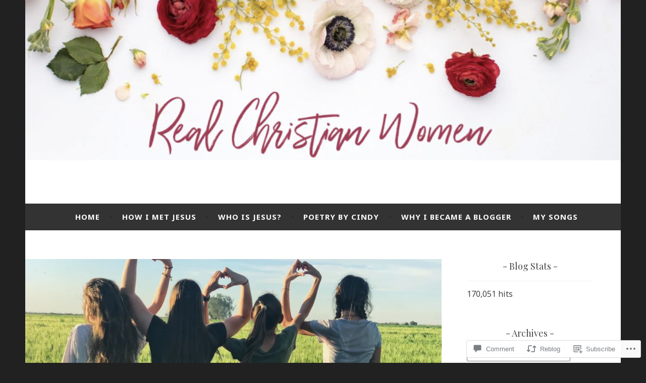

--- FILE ---
content_type: text/html; charset=UTF-8
request_url: https://realchristianwomen.blog/2021/06/24/a-verse-for-meditation-6-24-21/
body_size: 32600
content:
<!DOCTYPE html>
<html lang="en">
<head>
<meta charset="UTF-8">
<meta name="viewport" content="width=device-width, initial-scale=1">
<link rel="profile" href="http://gmpg.org/xfn/11">

<title>A Verse for Meditation, 6/24/21 &#8211; Real Christian Women</title>
<script type="text/javascript">
  WebFontConfig = {"google":{"families":["Playfair+Display:r:latin,latin-ext","Noto+Sans:r,i,b,bi:latin,latin-ext"]},"api_url":"https:\/\/fonts-api.wp.com\/css"};
  (function() {
    var wf = document.createElement('script');
    wf.src = '/wp-content/plugins/custom-fonts/js/webfont.js';
    wf.type = 'text/javascript';
    wf.async = 'true';
    var s = document.getElementsByTagName('script')[0];
    s.parentNode.insertBefore(wf, s);
	})();
</script><style id="jetpack-custom-fonts-css">.wf-active body, .wf-active button, .wf-active input, .wf-active select, .wf-active textarea{font-family:"Noto Sans",sans-serif}.wf-active .menu-toggle{font-family:"Noto Sans",sans-serif}.wf-active .comment-navigation a, .wf-active .paging-navigation a, .wf-active .post-navigation a{font-family:"Noto Sans",sans-serif}.wf-active .site-description{font-family:"Noto Sans",sans-serif}.wf-active .entry-footer, .wf-active .entry-meta{font-family:"Noto Sans",sans-serif}@media screen and (min-width: 850px){.wf-active .cat-links a{font-family:"Noto Sans",sans-serif}}.wf-active blockquote:before{font-family:"Noto Sans",sans-serif}.wf-active blockquote{font-family:"Noto Sans",sans-serif}.wf-active blockquote cite{font-family:"Noto Sans",sans-serif}.wf-active .comment-body .edit-link a, .wf-active .front-testimonials .edit-link a, .wf-active body:not(.search):not(.single-jetpack-testimonial) .jetpack-testimonial .edit-link a{font-family:"Noto Sans",sans-serif}.wf-active h1, .wf-active h2, .wf-active h3, .wf-active h4, .wf-active h5, .wf-active h6{font-family:"Playfair Display",serif;font-style:normal;font-weight:400}.wf-active h1, .wf-active .site-title{font-style:normal;font-weight:400}.wf-active h2{font-style:normal;font-weight:400}.wf-active h3{font-style:normal;font-weight:400}.wf-active h4{font-style:normal;font-weight:400}.wf-active h5{font-style:normal;font-weight:400}.wf-active h6{font-style:normal;font-weight:400}@media screen and (min-width: 850px){.wf-active h1, .wf-active .site-title{font-style:normal;font-weight:400}}@media screen and (min-width: 850px){.wf-active h2{font-style:normal;font-weight:400}}@media screen and (min-width: 850px){.wf-active h3{font-style:normal;font-weight:400}}@media screen and (min-width: 850px){.wf-active h4, .wf-active .site-description{font-style:normal;font-weight:400}}@media screen and (min-width: 850px){.wf-active h5{font-style:normal;font-weight:400}}@media screen and (min-width: 850px){.wf-active h6, .wf-active .cat-links a, .wf-active .hero-content-wrapper .cat-links a{font-style:normal;font-weight:400}}.wf-active th{font-weight:400;font-style:normal}.wf-active .post-navigation .title{font-family:"Playfair Display",serif;font-style:normal;font-weight:400}.wf-active .widget-title{font-style:normal;font-weight:400}.wf-active .site-title{font-family:"Playfair Display",serif;font-style:normal;font-weight:400}.wf-active .archive .page-title, .wf-active .search .page-title{font-family:"Playfair Display",serif;font-weight:400;font-style:normal}.wf-active .entry-title, .wf-active .entry-title a, .wf-active .page-title, .wf-active .woocommerce .page-title{font-style:normal;font-weight:400}@media screen and (min-width: 850px){.wf-active .entry-title, .wf-active .entry-title a, .wf-active .page-title, .wf-active .woocommerce .page-title{font-style:normal;font-weight:400}}.wf-active .comments-title{font-style:normal;font-weight:400}.wf-active .author-title{font-style:normal;font-weight:400}.wf-active .hero-content-wrapper .entry-title{font-weight:400;font-style:normal}.wf-active .featured-page .entry-title, .wf-active .featured-page .entry-title a{font-weight:400;font-style:normal}@media screen and (min-width: 850px){.wf-active .featured-page .entry-title, .wf-active .featured-page .entry-title a{font-weight:400;font-style:normal}}.wf-active .jetpack-testimonial-shortcode .testimonial-entry-title, .wf-active body:not(.search):not(.single-jetpack-testimonial) .jetpack-testimonial .entry-title, .wf-active body:not(.search):not(.single-jetpack-testimonial) .jetpack-testimonial .entry-title a{font-family:"Playfair Display",serif;font-weight:400;font-style:normal}.wf-active .hero-content-wrapper .entry-title{font-style:normal;font-weight:400}@media screen and (min-width: 1180px){.wf-active .hero-content-wrapper .entry-title{font-style:normal;font-weight:400}}</style>
<meta name='robots' content='max-image-preview:large' />

<!-- Async WordPress.com Remote Login -->
<script id="wpcom_remote_login_js">
var wpcom_remote_login_extra_auth = '';
function wpcom_remote_login_remove_dom_node_id( element_id ) {
	var dom_node = document.getElementById( element_id );
	if ( dom_node ) { dom_node.parentNode.removeChild( dom_node ); }
}
function wpcom_remote_login_remove_dom_node_classes( class_name ) {
	var dom_nodes = document.querySelectorAll( '.' + class_name );
	for ( var i = 0; i < dom_nodes.length; i++ ) {
		dom_nodes[ i ].parentNode.removeChild( dom_nodes[ i ] );
	}
}
function wpcom_remote_login_final_cleanup() {
	wpcom_remote_login_remove_dom_node_classes( "wpcom_remote_login_msg" );
	wpcom_remote_login_remove_dom_node_id( "wpcom_remote_login_key" );
	wpcom_remote_login_remove_dom_node_id( "wpcom_remote_login_validate" );
	wpcom_remote_login_remove_dom_node_id( "wpcom_remote_login_js" );
	wpcom_remote_login_remove_dom_node_id( "wpcom_request_access_iframe" );
	wpcom_remote_login_remove_dom_node_id( "wpcom_request_access_styles" );
}

// Watch for messages back from the remote login
window.addEventListener( "message", function( e ) {
	if ( e.origin === "https://r-login.wordpress.com" ) {
		var data = {};
		try {
			data = JSON.parse( e.data );
		} catch( e ) {
			wpcom_remote_login_final_cleanup();
			return;
		}

		if ( data.msg === 'LOGIN' ) {
			// Clean up the login check iframe
			wpcom_remote_login_remove_dom_node_id( "wpcom_remote_login_key" );

			var id_regex = new RegExp( /^[0-9]+$/ );
			var token_regex = new RegExp( /^.*|.*|.*$/ );
			if (
				token_regex.test( data.token )
				&& id_regex.test( data.wpcomid )
			) {
				// We have everything we need to ask for a login
				var script = document.createElement( "script" );
				script.setAttribute( "id", "wpcom_remote_login_validate" );
				script.src = '/remote-login.php?wpcom_remote_login=validate'
					+ '&wpcomid=' + data.wpcomid
					+ '&token=' + encodeURIComponent( data.token )
					+ '&host=' + window.location.protocol
					+ '//' + window.location.hostname
					+ '&postid=10624'
					+ '&is_singular=1';
				document.body.appendChild( script );
			}

			return;
		}

		// Safari ITP, not logged in, so redirect
		if ( data.msg === 'LOGIN-REDIRECT' ) {
			window.location = 'https://wordpress.com/log-in?redirect_to=' + window.location.href;
			return;
		}

		// Safari ITP, storage access failed, remove the request
		if ( data.msg === 'LOGIN-REMOVE' ) {
			var css_zap = 'html { -webkit-transition: margin-top 1s; transition: margin-top 1s; } /* 9001 */ html { margin-top: 0 !important; } * html body { margin-top: 0 !important; } @media screen and ( max-width: 782px ) { html { margin-top: 0 !important; } * html body { margin-top: 0 !important; } }';
			var style_zap = document.createElement( 'style' );
			style_zap.type = 'text/css';
			style_zap.appendChild( document.createTextNode( css_zap ) );
			document.body.appendChild( style_zap );

			var e = document.getElementById( 'wpcom_request_access_iframe' );
			e.parentNode.removeChild( e );

			document.cookie = 'wordpress_com_login_access=denied; path=/; max-age=31536000';

			return;
		}

		// Safari ITP
		if ( data.msg === 'REQUEST_ACCESS' ) {
			console.log( 'request access: safari' );

			// Check ITP iframe enable/disable knob
			if ( wpcom_remote_login_extra_auth !== 'safari_itp_iframe' ) {
				return;
			}

			// If we are in a "private window" there is no ITP.
			var private_window = false;
			try {
				var opendb = window.openDatabase( null, null, null, null );
			} catch( e ) {
				private_window = true;
			}

			if ( private_window ) {
				console.log( 'private window' );
				return;
			}

			var iframe = document.createElement( 'iframe' );
			iframe.id = 'wpcom_request_access_iframe';
			iframe.setAttribute( 'scrolling', 'no' );
			iframe.setAttribute( 'sandbox', 'allow-storage-access-by-user-activation allow-scripts allow-same-origin allow-top-navigation-by-user-activation' );
			iframe.src = 'https://r-login.wordpress.com/remote-login.php?wpcom_remote_login=request_access&origin=' + encodeURIComponent( data.origin ) + '&wpcomid=' + encodeURIComponent( data.wpcomid );

			var css = 'html { -webkit-transition: margin-top 1s; transition: margin-top 1s; } /* 9001 */ html { margin-top: 46px !important; } * html body { margin-top: 46px !important; } @media screen and ( max-width: 660px ) { html { margin-top: 71px !important; } * html body { margin-top: 71px !important; } #wpcom_request_access_iframe { display: block; height: 71px !important; } } #wpcom_request_access_iframe { border: 0px; height: 46px; position: fixed; top: 0; left: 0; width: 100%; min-width: 100%; z-index: 99999; background: #23282d; } ';

			var style = document.createElement( 'style' );
			style.type = 'text/css';
			style.id = 'wpcom_request_access_styles';
			style.appendChild( document.createTextNode( css ) );
			document.body.appendChild( style );

			document.body.appendChild( iframe );
		}

		if ( data.msg === 'DONE' ) {
			wpcom_remote_login_final_cleanup();
		}
	}
}, false );

// Inject the remote login iframe after the page has had a chance to load
// more critical resources
window.addEventListener( "DOMContentLoaded", function( e ) {
	var iframe = document.createElement( "iframe" );
	iframe.style.display = "none";
	iframe.setAttribute( "scrolling", "no" );
	iframe.setAttribute( "id", "wpcom_remote_login_key" );
	iframe.src = "https://r-login.wordpress.com/remote-login.php"
		+ "?wpcom_remote_login=key"
		+ "&origin=aHR0cHM6Ly9yZWFsY2hyaXN0aWFud29tZW4uYmxvZw%3D%3D"
		+ "&wpcomid=126727738"
		+ "&time=" + Math.floor( Date.now() / 1000 );
	document.body.appendChild( iframe );
}, false );
</script>
<link rel='dns-prefetch' href='//s0.wp.com' />
<link rel='dns-prefetch' href='//widgets.wp.com' />
<link rel='dns-prefetch' href='//wordpress.com' />
<link rel='dns-prefetch' href='//fonts-api.wp.com' />
<link rel="alternate" type="application/rss+xml" title="Real Christian Women &raquo; Feed" href="https://realchristianwomen.blog/feed/" />
<link rel="alternate" type="application/rss+xml" title="Real Christian Women &raquo; Comments Feed" href="https://realchristianwomen.blog/comments/feed/" />
<link rel="alternate" type="application/rss+xml" title="Real Christian Women &raquo; A Verse for Meditation,&nbsp;6/24/21 Comments Feed" href="https://realchristianwomen.blog/2021/06/24/a-verse-for-meditation-6-24-21/feed/" />
	<script type="text/javascript">
		/* <![CDATA[ */
		function addLoadEvent(func) {
			var oldonload = window.onload;
			if (typeof window.onload != 'function') {
				window.onload = func;
			} else {
				window.onload = function () {
					oldonload();
					func();
				}
			}
		}
		/* ]]> */
	</script>
	<link crossorigin='anonymous' rel='stylesheet' id='all-css-0-1' href='/_static/??-eJxtzEkKgDAMQNELWYNjcSGeRdog1Q7BpHh9UQRBXD74fDhImRQFo0DIinxeXGRYUWg222PgHCEkmz0y7OhnQasosXxUGuYC/o/ebfh+b135FMZKd02th77t1hMpiDR+&cssminify=yes' type='text/css' media='all' />
<style id='wp-emoji-styles-inline-css'>

	img.wp-smiley, img.emoji {
		display: inline !important;
		border: none !important;
		box-shadow: none !important;
		height: 1em !important;
		width: 1em !important;
		margin: 0 0.07em !important;
		vertical-align: -0.1em !important;
		background: none !important;
		padding: 0 !important;
	}
/*# sourceURL=wp-emoji-styles-inline-css */
</style>
<link crossorigin='anonymous' rel='stylesheet' id='all-css-2-1' href='/wp-content/plugins/gutenberg-core/v22.2.0/build/styles/block-library/style.css?m=1764855221i&cssminify=yes' type='text/css' media='all' />
<style id='wp-block-library-inline-css'>
.has-text-align-justify {
	text-align:justify;
}
.has-text-align-justify{text-align:justify;}

/*# sourceURL=wp-block-library-inline-css */
</style><style id='wp-block-columns-inline-css'>
.wp-block-columns{box-sizing:border-box;display:flex;flex-wrap:wrap!important}@media (min-width:782px){.wp-block-columns{flex-wrap:nowrap!important}}.wp-block-columns{align-items:normal!important}.wp-block-columns.are-vertically-aligned-top{align-items:flex-start}.wp-block-columns.are-vertically-aligned-center{align-items:center}.wp-block-columns.are-vertically-aligned-bottom{align-items:flex-end}@media (max-width:781px){.wp-block-columns:not(.is-not-stacked-on-mobile)>.wp-block-column{flex-basis:100%!important}}@media (min-width:782px){.wp-block-columns:not(.is-not-stacked-on-mobile)>.wp-block-column{flex-basis:0;flex-grow:1}.wp-block-columns:not(.is-not-stacked-on-mobile)>.wp-block-column[style*=flex-basis]{flex-grow:0}}.wp-block-columns.is-not-stacked-on-mobile{flex-wrap:nowrap!important}.wp-block-columns.is-not-stacked-on-mobile>.wp-block-column{flex-basis:0;flex-grow:1}.wp-block-columns.is-not-stacked-on-mobile>.wp-block-column[style*=flex-basis]{flex-grow:0}:where(.wp-block-columns){margin-bottom:1.75em}:where(.wp-block-columns.has-background){padding:1.25em 2.375em}.wp-block-column{flex-grow:1;min-width:0;overflow-wrap:break-word;word-break:break-word}.wp-block-column.is-vertically-aligned-top{align-self:flex-start}.wp-block-column.is-vertically-aligned-center{align-self:center}.wp-block-column.is-vertically-aligned-bottom{align-self:flex-end}.wp-block-column.is-vertically-aligned-stretch{align-self:stretch}.wp-block-column.is-vertically-aligned-bottom,.wp-block-column.is-vertically-aligned-center,.wp-block-column.is-vertically-aligned-top{width:100%}
/*# sourceURL=/wp-content/plugins/gutenberg-core/v22.2.0/build/styles/block-library/columns/style.css */
</style>
<style id='wp-block-group-inline-css'>
.wp-block-group{box-sizing:border-box}:where(.wp-block-group.wp-block-group-is-layout-constrained){position:relative}
/*# sourceURL=/wp-content/plugins/gutenberg-core/v22.2.0/build/styles/block-library/group/style.css */
</style>
<style id='wp-block-paragraph-inline-css'>
.is-small-text{font-size:.875em}.is-regular-text{font-size:1em}.is-large-text{font-size:2.25em}.is-larger-text{font-size:3em}.has-drop-cap:not(:focus):first-letter{float:left;font-size:8.4em;font-style:normal;font-weight:100;line-height:.68;margin:.05em .1em 0 0;text-transform:uppercase}body.rtl .has-drop-cap:not(:focus):first-letter{float:none;margin-left:.1em}p.has-drop-cap.has-background{overflow:hidden}:root :where(p.has-background){padding:1.25em 2.375em}:where(p.has-text-color:not(.has-link-color)) a{color:inherit}p.has-text-align-left[style*="writing-mode:vertical-lr"],p.has-text-align-right[style*="writing-mode:vertical-rl"]{rotate:180deg}
/*# sourceURL=/wp-content/plugins/gutenberg-core/v22.2.0/build/styles/block-library/paragraph/style.css */
</style>
<style id='wp-block-avatar-inline-css'>
.wp-block-avatar{line-height:0}.wp-block-avatar,.wp-block-avatar img{box-sizing:border-box}.wp-block-avatar.aligncenter{text-align:center}
/*# sourceURL=/wp-content/plugins/gutenberg-core/v22.2.0/build/styles/block-library/avatar/style.css */
</style>
<style id='wp-block-comment-author-name-inline-css'>
.wp-block-comment-author-name{box-sizing:border-box}
/*# sourceURL=/wp-content/plugins/gutenberg-core/v22.2.0/build/styles/block-library/comment-author-name/style.css */
</style>
<style id='wp-block-comment-content-inline-css'>
.comment-awaiting-moderation{display:block;font-size:.875em;line-height:1.5}.wp-block-comment-content{box-sizing:border-box}
/*# sourceURL=/wp-content/plugins/gutenberg-core/v22.2.0/build/styles/block-library/comment-content/style.css */
</style>
<style id='wp-block-comment-date-inline-css'>
.wp-block-comment-date{box-sizing:border-box}
/*# sourceURL=/wp-content/plugins/gutenberg-core/v22.2.0/build/styles/block-library/comment-date/style.css */
</style>
<style id='wp-block-comment-reply-link-inline-css'>
.wp-block-comment-reply-link{box-sizing:border-box}
/*# sourceURL=/wp-content/plugins/gutenberg-core/v22.2.0/build/styles/block-library/comment-reply-link/style.css */
</style>
<style id='wp-block-comment-template-inline-css'>
.wp-block-comment-template{box-sizing:border-box;list-style:none;margin-bottom:0;max-width:100%;padding:0}.wp-block-comment-template li{clear:both}.wp-block-comment-template ol{list-style:none;margin-bottom:0;max-width:100%;padding-left:2rem}.wp-block-comment-template.alignleft{float:left}.wp-block-comment-template.aligncenter{margin-left:auto;margin-right:auto;width:fit-content}.wp-block-comment-template.alignright{float:right}
/*# sourceURL=/wp-content/plugins/gutenberg-core/v22.2.0/build/styles/block-library/comment-template/style.css */
</style>
<style id='wp-block-comments-inline-css'>
.wp-block-post-comments{box-sizing:border-box}.wp-block-post-comments .alignleft{float:left}.wp-block-post-comments .alignright{float:right}.wp-block-post-comments .navigation:after{clear:both;content:"";display:table}.wp-block-post-comments .commentlist{clear:both;list-style:none;margin:0;padding:0}.wp-block-post-comments .commentlist .comment{min-height:2.25em;padding-left:3.25em}.wp-block-post-comments .commentlist .comment p{font-size:1em;line-height:1.8;margin:1em 0}.wp-block-post-comments .commentlist .children{list-style:none;margin:0;padding:0}.wp-block-post-comments .comment-author{line-height:1.5}.wp-block-post-comments .comment-author .avatar{border-radius:1.5em;display:block;float:left;height:2.5em;margin-right:.75em;margin-top:.5em;width:2.5em}.wp-block-post-comments .comment-author cite{font-style:normal}.wp-block-post-comments .comment-meta{font-size:.875em;line-height:1.5}.wp-block-post-comments .comment-meta b{font-weight:400}.wp-block-post-comments .comment-meta .comment-awaiting-moderation{display:block;margin-bottom:1em;margin-top:1em}.wp-block-post-comments .comment-body .commentmetadata{font-size:.875em}.wp-block-post-comments .comment-form-author label,.wp-block-post-comments .comment-form-comment label,.wp-block-post-comments .comment-form-email label,.wp-block-post-comments .comment-form-url label{display:block;margin-bottom:.25em}.wp-block-post-comments .comment-form input:not([type=submit]):not([type=checkbox]),.wp-block-post-comments .comment-form textarea{box-sizing:border-box;display:block;width:100%}.wp-block-post-comments .comment-form-cookies-consent{display:flex;gap:.25em}.wp-block-post-comments .comment-form-cookies-consent #wp-comment-cookies-consent{margin-top:.35em}.wp-block-post-comments .comment-reply-title{margin-bottom:0}.wp-block-post-comments .comment-reply-title :where(small){font-size:var(--wp--preset--font-size--medium,smaller);margin-left:.5em}.wp-block-post-comments .reply{font-size:.875em;margin-bottom:1.4em}.wp-block-post-comments input:not([type=submit]),.wp-block-post-comments textarea{border:1px solid #949494;font-family:inherit;font-size:1em}.wp-block-post-comments input:not([type=submit]):not([type=checkbox]),.wp-block-post-comments textarea{padding:calc(.667em + 2px)}:where(.wp-block-post-comments input[type=submit]){border:none}.wp-block-comments{box-sizing:border-box}
/*# sourceURL=/wp-content/plugins/gutenberg-core/v22.2.0/build/styles/block-library/comments/style.css */
</style>
<style id='wp-block-image-inline-css'>
.wp-block-image>a,.wp-block-image>figure>a{display:inline-block}.wp-block-image img{box-sizing:border-box;height:auto;max-width:100%;vertical-align:bottom}@media not (prefers-reduced-motion){.wp-block-image img.hide{visibility:hidden}.wp-block-image img.show{animation:show-content-image .4s}}.wp-block-image[style*=border-radius] img,.wp-block-image[style*=border-radius]>a{border-radius:inherit}.wp-block-image.has-custom-border img{box-sizing:border-box}.wp-block-image.aligncenter{text-align:center}.wp-block-image.alignfull>a,.wp-block-image.alignwide>a{width:100%}.wp-block-image.alignfull img,.wp-block-image.alignwide img{height:auto;width:100%}.wp-block-image .aligncenter,.wp-block-image .alignleft,.wp-block-image .alignright,.wp-block-image.aligncenter,.wp-block-image.alignleft,.wp-block-image.alignright{display:table}.wp-block-image .aligncenter>figcaption,.wp-block-image .alignleft>figcaption,.wp-block-image .alignright>figcaption,.wp-block-image.aligncenter>figcaption,.wp-block-image.alignleft>figcaption,.wp-block-image.alignright>figcaption{caption-side:bottom;display:table-caption}.wp-block-image .alignleft{float:left;margin:.5em 1em .5em 0}.wp-block-image .alignright{float:right;margin:.5em 0 .5em 1em}.wp-block-image .aligncenter{margin-left:auto;margin-right:auto}.wp-block-image :where(figcaption){margin-bottom:1em;margin-top:.5em}.wp-block-image.is-style-circle-mask img{border-radius:9999px}@supports ((-webkit-mask-image:none) or (mask-image:none)) or (-webkit-mask-image:none){.wp-block-image.is-style-circle-mask img{border-radius:0;-webkit-mask-image:url('data:image/svg+xml;utf8,<svg viewBox="0 0 100 100" xmlns="http://www.w3.org/2000/svg"><circle cx="50" cy="50" r="50"/></svg>');mask-image:url('data:image/svg+xml;utf8,<svg viewBox="0 0 100 100" xmlns="http://www.w3.org/2000/svg"><circle cx="50" cy="50" r="50"/></svg>');mask-mode:alpha;-webkit-mask-position:center;mask-position:center;-webkit-mask-repeat:no-repeat;mask-repeat:no-repeat;-webkit-mask-size:contain;mask-size:contain}}:root :where(.wp-block-image.is-style-rounded img,.wp-block-image .is-style-rounded img){border-radius:9999px}.wp-block-image figure{margin:0}.wp-lightbox-container{display:flex;flex-direction:column;position:relative}.wp-lightbox-container img{cursor:zoom-in}.wp-lightbox-container img:hover+button{opacity:1}.wp-lightbox-container button{align-items:center;backdrop-filter:blur(16px) saturate(180%);background-color:#5a5a5a40;border:none;border-radius:4px;cursor:zoom-in;display:flex;height:20px;justify-content:center;opacity:0;padding:0;position:absolute;right:16px;text-align:center;top:16px;width:20px;z-index:100}@media not (prefers-reduced-motion){.wp-lightbox-container button{transition:opacity .2s ease}}.wp-lightbox-container button:focus-visible{outline:3px auto #5a5a5a40;outline:3px auto -webkit-focus-ring-color;outline-offset:3px}.wp-lightbox-container button:hover{cursor:pointer;opacity:1}.wp-lightbox-container button:focus{opacity:1}.wp-lightbox-container button:focus,.wp-lightbox-container button:hover,.wp-lightbox-container button:not(:hover):not(:active):not(.has-background){background-color:#5a5a5a40;border:none}.wp-lightbox-overlay{box-sizing:border-box;cursor:zoom-out;height:100vh;left:0;overflow:hidden;position:fixed;top:0;visibility:hidden;width:100%;z-index:100000}.wp-lightbox-overlay .close-button{align-items:center;cursor:pointer;display:flex;justify-content:center;min-height:40px;min-width:40px;padding:0;position:absolute;right:calc(env(safe-area-inset-right) + 16px);top:calc(env(safe-area-inset-top) + 16px);z-index:5000000}.wp-lightbox-overlay .close-button:focus,.wp-lightbox-overlay .close-button:hover,.wp-lightbox-overlay .close-button:not(:hover):not(:active):not(.has-background){background:none;border:none}.wp-lightbox-overlay .lightbox-image-container{height:var(--wp--lightbox-container-height);left:50%;overflow:hidden;position:absolute;top:50%;transform:translate(-50%,-50%);transform-origin:top left;width:var(--wp--lightbox-container-width);z-index:9999999999}.wp-lightbox-overlay .wp-block-image{align-items:center;box-sizing:border-box;display:flex;height:100%;justify-content:center;margin:0;position:relative;transform-origin:0 0;width:100%;z-index:3000000}.wp-lightbox-overlay .wp-block-image img{height:var(--wp--lightbox-image-height);min-height:var(--wp--lightbox-image-height);min-width:var(--wp--lightbox-image-width);width:var(--wp--lightbox-image-width)}.wp-lightbox-overlay .wp-block-image figcaption{display:none}.wp-lightbox-overlay button{background:none;border:none}.wp-lightbox-overlay .scrim{background-color:#fff;height:100%;opacity:.9;position:absolute;width:100%;z-index:2000000}.wp-lightbox-overlay.active{visibility:visible}@media not (prefers-reduced-motion){.wp-lightbox-overlay.active{animation:turn-on-visibility .25s both}.wp-lightbox-overlay.active img{animation:turn-on-visibility .35s both}.wp-lightbox-overlay.show-closing-animation:not(.active){animation:turn-off-visibility .35s both}.wp-lightbox-overlay.show-closing-animation:not(.active) img{animation:turn-off-visibility .25s both}.wp-lightbox-overlay.zoom.active{animation:none;opacity:1;visibility:visible}.wp-lightbox-overlay.zoom.active .lightbox-image-container{animation:lightbox-zoom-in .4s}.wp-lightbox-overlay.zoom.active .lightbox-image-container img{animation:none}.wp-lightbox-overlay.zoom.active .scrim{animation:turn-on-visibility .4s forwards}.wp-lightbox-overlay.zoom.show-closing-animation:not(.active){animation:none}.wp-lightbox-overlay.zoom.show-closing-animation:not(.active) .lightbox-image-container{animation:lightbox-zoom-out .4s}.wp-lightbox-overlay.zoom.show-closing-animation:not(.active) .lightbox-image-container img{animation:none}.wp-lightbox-overlay.zoom.show-closing-animation:not(.active) .scrim{animation:turn-off-visibility .4s forwards}}@keyframes show-content-image{0%{visibility:hidden}99%{visibility:hidden}to{visibility:visible}}@keyframes turn-on-visibility{0%{opacity:0}to{opacity:1}}@keyframes turn-off-visibility{0%{opacity:1;visibility:visible}99%{opacity:0;visibility:visible}to{opacity:0;visibility:hidden}}@keyframes lightbox-zoom-in{0%{transform:translate(calc((-100vw + var(--wp--lightbox-scrollbar-width))/2 + var(--wp--lightbox-initial-left-position)),calc(-50vh + var(--wp--lightbox-initial-top-position))) scale(var(--wp--lightbox-scale))}to{transform:translate(-50%,-50%) scale(1)}}@keyframes lightbox-zoom-out{0%{transform:translate(-50%,-50%) scale(1);visibility:visible}99%{visibility:visible}to{transform:translate(calc((-100vw + var(--wp--lightbox-scrollbar-width))/2 + var(--wp--lightbox-initial-left-position)),calc(-50vh + var(--wp--lightbox-initial-top-position))) scale(var(--wp--lightbox-scale));visibility:hidden}}
/*# sourceURL=/wp-content/plugins/gutenberg-core/v22.2.0/build/styles/block-library/image/style.css */
</style>
<style id='global-styles-inline-css'>
:root{--wp--preset--aspect-ratio--square: 1;--wp--preset--aspect-ratio--4-3: 4/3;--wp--preset--aspect-ratio--3-4: 3/4;--wp--preset--aspect-ratio--3-2: 3/2;--wp--preset--aspect-ratio--2-3: 2/3;--wp--preset--aspect-ratio--16-9: 16/9;--wp--preset--aspect-ratio--9-16: 9/16;--wp--preset--color--black: #404040;--wp--preset--color--cyan-bluish-gray: #abb8c3;--wp--preset--color--white: #ffffff;--wp--preset--color--pale-pink: #f78da7;--wp--preset--color--vivid-red: #cf2e2e;--wp--preset--color--luminous-vivid-orange: #ff6900;--wp--preset--color--luminous-vivid-amber: #fcb900;--wp--preset--color--light-green-cyan: #7bdcb5;--wp--preset--color--vivid-green-cyan: #00d084;--wp--preset--color--pale-cyan-blue: #8ed1fc;--wp--preset--color--vivid-cyan-blue: #0693e3;--wp--preset--color--vivid-purple: #9b51e0;--wp--preset--color--dark-gray: #444340;--wp--preset--color--medium-gray: #a8a6a1;--wp--preset--color--light-gray: #e6e6e6;--wp--preset--color--blue: #15b6b8;--wp--preset--color--dark-blue: #0c8384;--wp--preset--gradient--vivid-cyan-blue-to-vivid-purple: linear-gradient(135deg,rgb(6,147,227) 0%,rgb(155,81,224) 100%);--wp--preset--gradient--light-green-cyan-to-vivid-green-cyan: linear-gradient(135deg,rgb(122,220,180) 0%,rgb(0,208,130) 100%);--wp--preset--gradient--luminous-vivid-amber-to-luminous-vivid-orange: linear-gradient(135deg,rgb(252,185,0) 0%,rgb(255,105,0) 100%);--wp--preset--gradient--luminous-vivid-orange-to-vivid-red: linear-gradient(135deg,rgb(255,105,0) 0%,rgb(207,46,46) 100%);--wp--preset--gradient--very-light-gray-to-cyan-bluish-gray: linear-gradient(135deg,rgb(238,238,238) 0%,rgb(169,184,195) 100%);--wp--preset--gradient--cool-to-warm-spectrum: linear-gradient(135deg,rgb(74,234,220) 0%,rgb(151,120,209) 20%,rgb(207,42,186) 40%,rgb(238,44,130) 60%,rgb(251,105,98) 80%,rgb(254,248,76) 100%);--wp--preset--gradient--blush-light-purple: linear-gradient(135deg,rgb(255,206,236) 0%,rgb(152,150,240) 100%);--wp--preset--gradient--blush-bordeaux: linear-gradient(135deg,rgb(254,205,165) 0%,rgb(254,45,45) 50%,rgb(107,0,62) 100%);--wp--preset--gradient--luminous-dusk: linear-gradient(135deg,rgb(255,203,112) 0%,rgb(199,81,192) 50%,rgb(65,88,208) 100%);--wp--preset--gradient--pale-ocean: linear-gradient(135deg,rgb(255,245,203) 0%,rgb(182,227,212) 50%,rgb(51,167,181) 100%);--wp--preset--gradient--electric-grass: linear-gradient(135deg,rgb(202,248,128) 0%,rgb(113,206,126) 100%);--wp--preset--gradient--midnight: linear-gradient(135deg,rgb(2,3,129) 0%,rgb(40,116,252) 100%);--wp--preset--font-size--small: 13px;--wp--preset--font-size--medium: 20px;--wp--preset--font-size--large: 36px;--wp--preset--font-size--x-large: 42px;--wp--preset--font-family--albert-sans: 'Albert Sans', sans-serif;--wp--preset--font-family--alegreya: Alegreya, serif;--wp--preset--font-family--arvo: Arvo, serif;--wp--preset--font-family--bodoni-moda: 'Bodoni Moda', serif;--wp--preset--font-family--bricolage-grotesque: 'Bricolage Grotesque', sans-serif;--wp--preset--font-family--cabin: Cabin, sans-serif;--wp--preset--font-family--chivo: Chivo, sans-serif;--wp--preset--font-family--commissioner: Commissioner, sans-serif;--wp--preset--font-family--cormorant: Cormorant, serif;--wp--preset--font-family--courier-prime: 'Courier Prime', monospace;--wp--preset--font-family--crimson-pro: 'Crimson Pro', serif;--wp--preset--font-family--dm-mono: 'DM Mono', monospace;--wp--preset--font-family--dm-sans: 'DM Sans', sans-serif;--wp--preset--font-family--dm-serif-display: 'DM Serif Display', serif;--wp--preset--font-family--domine: Domine, serif;--wp--preset--font-family--eb-garamond: 'EB Garamond', serif;--wp--preset--font-family--epilogue: Epilogue, sans-serif;--wp--preset--font-family--fahkwang: Fahkwang, sans-serif;--wp--preset--font-family--figtree: Figtree, sans-serif;--wp--preset--font-family--fira-sans: 'Fira Sans', sans-serif;--wp--preset--font-family--fjalla-one: 'Fjalla One', sans-serif;--wp--preset--font-family--fraunces: Fraunces, serif;--wp--preset--font-family--gabarito: Gabarito, system-ui;--wp--preset--font-family--ibm-plex-mono: 'IBM Plex Mono', monospace;--wp--preset--font-family--ibm-plex-sans: 'IBM Plex Sans', sans-serif;--wp--preset--font-family--ibarra-real-nova: 'Ibarra Real Nova', serif;--wp--preset--font-family--instrument-serif: 'Instrument Serif', serif;--wp--preset--font-family--inter: Inter, sans-serif;--wp--preset--font-family--josefin-sans: 'Josefin Sans', sans-serif;--wp--preset--font-family--jost: Jost, sans-serif;--wp--preset--font-family--libre-baskerville: 'Libre Baskerville', serif;--wp--preset--font-family--libre-franklin: 'Libre Franklin', sans-serif;--wp--preset--font-family--literata: Literata, serif;--wp--preset--font-family--lora: Lora, serif;--wp--preset--font-family--merriweather: Merriweather, serif;--wp--preset--font-family--montserrat: Montserrat, sans-serif;--wp--preset--font-family--newsreader: Newsreader, serif;--wp--preset--font-family--noto-sans-mono: 'Noto Sans Mono', sans-serif;--wp--preset--font-family--nunito: Nunito, sans-serif;--wp--preset--font-family--open-sans: 'Open Sans', sans-serif;--wp--preset--font-family--overpass: Overpass, sans-serif;--wp--preset--font-family--pt-serif: 'PT Serif', serif;--wp--preset--font-family--petrona: Petrona, serif;--wp--preset--font-family--piazzolla: Piazzolla, serif;--wp--preset--font-family--playfair-display: 'Playfair Display', serif;--wp--preset--font-family--plus-jakarta-sans: 'Plus Jakarta Sans', sans-serif;--wp--preset--font-family--poppins: Poppins, sans-serif;--wp--preset--font-family--raleway: Raleway, sans-serif;--wp--preset--font-family--roboto: Roboto, sans-serif;--wp--preset--font-family--roboto-slab: 'Roboto Slab', serif;--wp--preset--font-family--rubik: Rubik, sans-serif;--wp--preset--font-family--rufina: Rufina, serif;--wp--preset--font-family--sora: Sora, sans-serif;--wp--preset--font-family--source-sans-3: 'Source Sans 3', sans-serif;--wp--preset--font-family--source-serif-4: 'Source Serif 4', serif;--wp--preset--font-family--space-mono: 'Space Mono', monospace;--wp--preset--font-family--syne: Syne, sans-serif;--wp--preset--font-family--texturina: Texturina, serif;--wp--preset--font-family--urbanist: Urbanist, sans-serif;--wp--preset--font-family--work-sans: 'Work Sans', sans-serif;--wp--preset--spacing--20: 0.44rem;--wp--preset--spacing--30: 0.67rem;--wp--preset--spacing--40: 1rem;--wp--preset--spacing--50: 1.5rem;--wp--preset--spacing--60: 2.25rem;--wp--preset--spacing--70: 3.38rem;--wp--preset--spacing--80: 5.06rem;--wp--preset--shadow--natural: 6px 6px 9px rgba(0, 0, 0, 0.2);--wp--preset--shadow--deep: 12px 12px 50px rgba(0, 0, 0, 0.4);--wp--preset--shadow--sharp: 6px 6px 0px rgba(0, 0, 0, 0.2);--wp--preset--shadow--outlined: 6px 6px 0px -3px rgb(255, 255, 255), 6px 6px rgb(0, 0, 0);--wp--preset--shadow--crisp: 6px 6px 0px rgb(0, 0, 0);}:where(.is-layout-flex){gap: 0.5em;}:where(.is-layout-grid){gap: 0.5em;}body .is-layout-flex{display: flex;}.is-layout-flex{flex-wrap: wrap;align-items: center;}.is-layout-flex > :is(*, div){margin: 0;}body .is-layout-grid{display: grid;}.is-layout-grid > :is(*, div){margin: 0;}:where(.wp-block-columns.is-layout-flex){gap: 2em;}:where(.wp-block-columns.is-layout-grid){gap: 2em;}:where(.wp-block-post-template.is-layout-flex){gap: 1.25em;}:where(.wp-block-post-template.is-layout-grid){gap: 1.25em;}.has-black-color{color: var(--wp--preset--color--black) !important;}.has-cyan-bluish-gray-color{color: var(--wp--preset--color--cyan-bluish-gray) !important;}.has-white-color{color: var(--wp--preset--color--white) !important;}.has-pale-pink-color{color: var(--wp--preset--color--pale-pink) !important;}.has-vivid-red-color{color: var(--wp--preset--color--vivid-red) !important;}.has-luminous-vivid-orange-color{color: var(--wp--preset--color--luminous-vivid-orange) !important;}.has-luminous-vivid-amber-color{color: var(--wp--preset--color--luminous-vivid-amber) !important;}.has-light-green-cyan-color{color: var(--wp--preset--color--light-green-cyan) !important;}.has-vivid-green-cyan-color{color: var(--wp--preset--color--vivid-green-cyan) !important;}.has-pale-cyan-blue-color{color: var(--wp--preset--color--pale-cyan-blue) !important;}.has-vivid-cyan-blue-color{color: var(--wp--preset--color--vivid-cyan-blue) !important;}.has-vivid-purple-color{color: var(--wp--preset--color--vivid-purple) !important;}.has-black-background-color{background-color: var(--wp--preset--color--black) !important;}.has-cyan-bluish-gray-background-color{background-color: var(--wp--preset--color--cyan-bluish-gray) !important;}.has-white-background-color{background-color: var(--wp--preset--color--white) !important;}.has-pale-pink-background-color{background-color: var(--wp--preset--color--pale-pink) !important;}.has-vivid-red-background-color{background-color: var(--wp--preset--color--vivid-red) !important;}.has-luminous-vivid-orange-background-color{background-color: var(--wp--preset--color--luminous-vivid-orange) !important;}.has-luminous-vivid-amber-background-color{background-color: var(--wp--preset--color--luminous-vivid-amber) !important;}.has-light-green-cyan-background-color{background-color: var(--wp--preset--color--light-green-cyan) !important;}.has-vivid-green-cyan-background-color{background-color: var(--wp--preset--color--vivid-green-cyan) !important;}.has-pale-cyan-blue-background-color{background-color: var(--wp--preset--color--pale-cyan-blue) !important;}.has-vivid-cyan-blue-background-color{background-color: var(--wp--preset--color--vivid-cyan-blue) !important;}.has-vivid-purple-background-color{background-color: var(--wp--preset--color--vivid-purple) !important;}.has-black-border-color{border-color: var(--wp--preset--color--black) !important;}.has-cyan-bluish-gray-border-color{border-color: var(--wp--preset--color--cyan-bluish-gray) !important;}.has-white-border-color{border-color: var(--wp--preset--color--white) !important;}.has-pale-pink-border-color{border-color: var(--wp--preset--color--pale-pink) !important;}.has-vivid-red-border-color{border-color: var(--wp--preset--color--vivid-red) !important;}.has-luminous-vivid-orange-border-color{border-color: var(--wp--preset--color--luminous-vivid-orange) !important;}.has-luminous-vivid-amber-border-color{border-color: var(--wp--preset--color--luminous-vivid-amber) !important;}.has-light-green-cyan-border-color{border-color: var(--wp--preset--color--light-green-cyan) !important;}.has-vivid-green-cyan-border-color{border-color: var(--wp--preset--color--vivid-green-cyan) !important;}.has-pale-cyan-blue-border-color{border-color: var(--wp--preset--color--pale-cyan-blue) !important;}.has-vivid-cyan-blue-border-color{border-color: var(--wp--preset--color--vivid-cyan-blue) !important;}.has-vivid-purple-border-color{border-color: var(--wp--preset--color--vivid-purple) !important;}.has-vivid-cyan-blue-to-vivid-purple-gradient-background{background: var(--wp--preset--gradient--vivid-cyan-blue-to-vivid-purple) !important;}.has-light-green-cyan-to-vivid-green-cyan-gradient-background{background: var(--wp--preset--gradient--light-green-cyan-to-vivid-green-cyan) !important;}.has-luminous-vivid-amber-to-luminous-vivid-orange-gradient-background{background: var(--wp--preset--gradient--luminous-vivid-amber-to-luminous-vivid-orange) !important;}.has-luminous-vivid-orange-to-vivid-red-gradient-background{background: var(--wp--preset--gradient--luminous-vivid-orange-to-vivid-red) !important;}.has-very-light-gray-to-cyan-bluish-gray-gradient-background{background: var(--wp--preset--gradient--very-light-gray-to-cyan-bluish-gray) !important;}.has-cool-to-warm-spectrum-gradient-background{background: var(--wp--preset--gradient--cool-to-warm-spectrum) !important;}.has-blush-light-purple-gradient-background{background: var(--wp--preset--gradient--blush-light-purple) !important;}.has-blush-bordeaux-gradient-background{background: var(--wp--preset--gradient--blush-bordeaux) !important;}.has-luminous-dusk-gradient-background{background: var(--wp--preset--gradient--luminous-dusk) !important;}.has-pale-ocean-gradient-background{background: var(--wp--preset--gradient--pale-ocean) !important;}.has-electric-grass-gradient-background{background: var(--wp--preset--gradient--electric-grass) !important;}.has-midnight-gradient-background{background: var(--wp--preset--gradient--midnight) !important;}.has-small-font-size{font-size: var(--wp--preset--font-size--small) !important;}.has-medium-font-size{font-size: var(--wp--preset--font-size--medium) !important;}.has-large-font-size{font-size: var(--wp--preset--font-size--large) !important;}.has-x-large-font-size{font-size: var(--wp--preset--font-size--x-large) !important;}.has-albert-sans-font-family{font-family: var(--wp--preset--font-family--albert-sans) !important;}.has-alegreya-font-family{font-family: var(--wp--preset--font-family--alegreya) !important;}.has-arvo-font-family{font-family: var(--wp--preset--font-family--arvo) !important;}.has-bodoni-moda-font-family{font-family: var(--wp--preset--font-family--bodoni-moda) !important;}.has-bricolage-grotesque-font-family{font-family: var(--wp--preset--font-family--bricolage-grotesque) !important;}.has-cabin-font-family{font-family: var(--wp--preset--font-family--cabin) !important;}.has-chivo-font-family{font-family: var(--wp--preset--font-family--chivo) !important;}.has-commissioner-font-family{font-family: var(--wp--preset--font-family--commissioner) !important;}.has-cormorant-font-family{font-family: var(--wp--preset--font-family--cormorant) !important;}.has-courier-prime-font-family{font-family: var(--wp--preset--font-family--courier-prime) !important;}.has-crimson-pro-font-family{font-family: var(--wp--preset--font-family--crimson-pro) !important;}.has-dm-mono-font-family{font-family: var(--wp--preset--font-family--dm-mono) !important;}.has-dm-sans-font-family{font-family: var(--wp--preset--font-family--dm-sans) !important;}.has-dm-serif-display-font-family{font-family: var(--wp--preset--font-family--dm-serif-display) !important;}.has-domine-font-family{font-family: var(--wp--preset--font-family--domine) !important;}.has-eb-garamond-font-family{font-family: var(--wp--preset--font-family--eb-garamond) !important;}.has-epilogue-font-family{font-family: var(--wp--preset--font-family--epilogue) !important;}.has-fahkwang-font-family{font-family: var(--wp--preset--font-family--fahkwang) !important;}.has-figtree-font-family{font-family: var(--wp--preset--font-family--figtree) !important;}.has-fira-sans-font-family{font-family: var(--wp--preset--font-family--fira-sans) !important;}.has-fjalla-one-font-family{font-family: var(--wp--preset--font-family--fjalla-one) !important;}.has-fraunces-font-family{font-family: var(--wp--preset--font-family--fraunces) !important;}.has-gabarito-font-family{font-family: var(--wp--preset--font-family--gabarito) !important;}.has-ibm-plex-mono-font-family{font-family: var(--wp--preset--font-family--ibm-plex-mono) !important;}.has-ibm-plex-sans-font-family{font-family: var(--wp--preset--font-family--ibm-plex-sans) !important;}.has-ibarra-real-nova-font-family{font-family: var(--wp--preset--font-family--ibarra-real-nova) !important;}.has-instrument-serif-font-family{font-family: var(--wp--preset--font-family--instrument-serif) !important;}.has-inter-font-family{font-family: var(--wp--preset--font-family--inter) !important;}.has-josefin-sans-font-family{font-family: var(--wp--preset--font-family--josefin-sans) !important;}.has-jost-font-family{font-family: var(--wp--preset--font-family--jost) !important;}.has-libre-baskerville-font-family{font-family: var(--wp--preset--font-family--libre-baskerville) !important;}.has-libre-franklin-font-family{font-family: var(--wp--preset--font-family--libre-franklin) !important;}.has-literata-font-family{font-family: var(--wp--preset--font-family--literata) !important;}.has-lora-font-family{font-family: var(--wp--preset--font-family--lora) !important;}.has-merriweather-font-family{font-family: var(--wp--preset--font-family--merriweather) !important;}.has-montserrat-font-family{font-family: var(--wp--preset--font-family--montserrat) !important;}.has-newsreader-font-family{font-family: var(--wp--preset--font-family--newsreader) !important;}.has-noto-sans-mono-font-family{font-family: var(--wp--preset--font-family--noto-sans-mono) !important;}.has-nunito-font-family{font-family: var(--wp--preset--font-family--nunito) !important;}.has-open-sans-font-family{font-family: var(--wp--preset--font-family--open-sans) !important;}.has-overpass-font-family{font-family: var(--wp--preset--font-family--overpass) !important;}.has-pt-serif-font-family{font-family: var(--wp--preset--font-family--pt-serif) !important;}.has-petrona-font-family{font-family: var(--wp--preset--font-family--petrona) !important;}.has-piazzolla-font-family{font-family: var(--wp--preset--font-family--piazzolla) !important;}.has-playfair-display-font-family{font-family: var(--wp--preset--font-family--playfair-display) !important;}.has-plus-jakarta-sans-font-family{font-family: var(--wp--preset--font-family--plus-jakarta-sans) !important;}.has-poppins-font-family{font-family: var(--wp--preset--font-family--poppins) !important;}.has-raleway-font-family{font-family: var(--wp--preset--font-family--raleway) !important;}.has-roboto-font-family{font-family: var(--wp--preset--font-family--roboto) !important;}.has-roboto-slab-font-family{font-family: var(--wp--preset--font-family--roboto-slab) !important;}.has-rubik-font-family{font-family: var(--wp--preset--font-family--rubik) !important;}.has-rufina-font-family{font-family: var(--wp--preset--font-family--rufina) !important;}.has-sora-font-family{font-family: var(--wp--preset--font-family--sora) !important;}.has-source-sans-3-font-family{font-family: var(--wp--preset--font-family--source-sans-3) !important;}.has-source-serif-4-font-family{font-family: var(--wp--preset--font-family--source-serif-4) !important;}.has-space-mono-font-family{font-family: var(--wp--preset--font-family--space-mono) !important;}.has-syne-font-family{font-family: var(--wp--preset--font-family--syne) !important;}.has-texturina-font-family{font-family: var(--wp--preset--font-family--texturina) !important;}.has-urbanist-font-family{font-family: var(--wp--preset--font-family--urbanist) !important;}.has-work-sans-font-family{font-family: var(--wp--preset--font-family--work-sans) !important;}
:where(.wp-block-columns.is-layout-flex){gap: 2em;}:where(.wp-block-columns.is-layout-grid){gap: 2em;}
/*# sourceURL=global-styles-inline-css */
</style>
<style id='core-block-supports-inline-css'>
.wp-container-core-columns-is-layout-9d6595d7{flex-wrap:nowrap;}
/*# sourceURL=core-block-supports-inline-css */
</style>

<style id='classic-theme-styles-inline-css'>
/*! This file is auto-generated */
.wp-block-button__link{color:#fff;background-color:#32373c;border-radius:9999px;box-shadow:none;text-decoration:none;padding:calc(.667em + 2px) calc(1.333em + 2px);font-size:1.125em}.wp-block-file__button{background:#32373c;color:#fff;text-decoration:none}
/*# sourceURL=/wp-includes/css/classic-themes.min.css */
</style>
<link crossorigin='anonymous' rel='stylesheet' id='all-css-4-1' href='/_static/??-eJx9jl2OwjAMhC+Eawq7FB4QR0FJakEgTqLYKdrbbyq0PwKpL5Y8M9/Y+MjgUlSKijnUi4+CLtmQ3F1w0/X7rgfxnANBoan7wNGL/iZA9CtQ50RW+K+IK/x1FWo6Z6Nzgmn0hgJxiy1hj9wYsDYXEoE22VcGvTZQlrgbaTbuDk16VjwNlBp/vPNEcUwFTdXERtW7NwqlOLTVhxEnKrZdbuL8srzu8y8nPvbDbr3uPw/b4fYNEGN9wA==&cssminify=yes' type='text/css' media='all' />
<link rel='stylesheet' id='verbum-gutenberg-css-css' href='https://widgets.wp.com/verbum-block-editor/block-editor.css?ver=1738686361' media='all' />
<link crossorigin='anonymous' rel='stylesheet' id='all-css-6-1' href='/_static/??-eJzTLy/QTc7PK0nNK9HPLdUtyClNz8wr1k/Oz80FCunmZGanAnnFaCJ6QBEd/Uz9vPySTKDuYjgDIoFkZklGai7QhILSJP2UxKJE/eKSypxUgqqScvKTs8GG2efaGpqbmlkYmJhZmmQBAHE9P8c=&cssminify=yes' type='text/css' media='all' />
<style id='dara-style-inline-css'>
.cat-links, .tags-links { clip: rect(1px, 1px, 1px, 1px); height: 1px; position: absolute; overflow: hidden; width: 1px; }
/*# sourceURL=dara-style-inline-css */
</style>
<link rel='stylesheet' id='dara-fonts-css' href='https://fonts-api.wp.com/css?family=Source+Sans+Pro%3A300%2C300italic%2C400%2C400italic%2C600%7CYrsa%3A300%2C400%2C700&#038;subset=latin%2Clatin-ext' media='all' />
<link crossorigin='anonymous' rel='stylesheet' id='all-css-8-1' href='/_static/??-eJx9jtsKwjAQRH/IuHipxQfxUyRd15iabEJ2Q/HvTcGHiuLbHJgzDEzZYGIlVojV5FCdZ4GRNFt8vBmkMlw8IzhiKr4J8juuUWQFi029UySBXAe42mJhHhF9BjJTxhS/+osPhYaQXIsOWmuB/yRHyYSEVn3iDzC3YH2Z1XM8bfput+2Ph303vgBS0l/q&cssminify=yes' type='text/css' media='all' />
<link crossorigin='anonymous' rel='stylesheet' id='print-css-9-1' href='/wp-content/mu-plugins/global-print/global-print.css?m=1465851035i&cssminify=yes' type='text/css' media='print' />
<style id='jetpack-global-styles-frontend-style-inline-css'>
:root { --font-headings: unset; --font-base: unset; --font-headings-default: -apple-system,BlinkMacSystemFont,"Segoe UI",Roboto,Oxygen-Sans,Ubuntu,Cantarell,"Helvetica Neue",sans-serif; --font-base-default: -apple-system,BlinkMacSystemFont,"Segoe UI",Roboto,Oxygen-Sans,Ubuntu,Cantarell,"Helvetica Neue",sans-serif;}
/*# sourceURL=jetpack-global-styles-frontend-style-inline-css */
</style>
<link crossorigin='anonymous' rel='stylesheet' id='all-css-12-1' href='/_static/??-eJyNjcsKAjEMRX/IGtQZBxfip0hMS9sxTYppGfx7H7gRN+7ugcs5sFRHKi1Ig9Jd5R6zGMyhVaTrh8G6QFHfORhYwlvw6P39PbPENZmt4G/ROQuBKWVkxxrVvuBH1lIoz2waILJekF+HUzlupnG3nQ77YZwfuRJIaQ==&cssminify=yes' type='text/css' media='all' />
<script type="text/javascript" id="jetpack_related-posts-js-extra">
/* <![CDATA[ */
var related_posts_js_options = {"post_heading":"h4"};
//# sourceURL=jetpack_related-posts-js-extra
/* ]]> */
</script>
<script type="text/javascript" id="wpcom-actionbar-placeholder-js-extra">
/* <![CDATA[ */
var actionbardata = {"siteID":"126727738","postID":"10624","siteURL":"https://realchristianwomen.blog","xhrURL":"https://realchristianwomen.blog/wp-admin/admin-ajax.php","nonce":"a1fa0fa1af","isLoggedIn":"","statusMessage":"","subsEmailDefault":"instantly","proxyScriptUrl":"https://s0.wp.com/wp-content/js/wpcom-proxy-request.js?m=1513050504i&amp;ver=20211021","shortlink":"https://wp.me/p8zJFM-2Lm","i18n":{"followedText":"New posts from this site will now appear in your \u003Ca href=\"https://wordpress.com/reader\"\u003EReader\u003C/a\u003E","foldBar":"Collapse this bar","unfoldBar":"Expand this bar","shortLinkCopied":"Shortlink copied to clipboard."}};
//# sourceURL=wpcom-actionbar-placeholder-js-extra
/* ]]> */
</script>
<script type="text/javascript" id="jetpack-mu-wpcom-settings-js-before">
/* <![CDATA[ */
var JETPACK_MU_WPCOM_SETTINGS = {"assetsUrl":"https://s0.wp.com/wp-content/mu-plugins/jetpack-mu-wpcom-plugin/sun/jetpack_vendor/automattic/jetpack-mu-wpcom/src/build/"};
//# sourceURL=jetpack-mu-wpcom-settings-js-before
/* ]]> */
</script>
<script crossorigin='anonymous' type='text/javascript'  src='/_static/??/wp-content/mu-plugins/jetpack-plugin/sun/_inc/build/related-posts/related-posts.min.js,/wp-content/js/rlt-proxy.js?m=1755011788j'></script>
<script type="text/javascript" id="rlt-proxy-js-after">
/* <![CDATA[ */
	rltInitialize( {"token":null,"iframeOrigins":["https:\/\/widgets.wp.com"]} );
//# sourceURL=rlt-proxy-js-after
/* ]]> */
</script>
<link rel="EditURI" type="application/rsd+xml" title="RSD" href="https://christianwomenweb.wordpress.com/xmlrpc.php?rsd" />
<meta name="generator" content="WordPress.com" />
<link rel="canonical" href="https://realchristianwomen.blog/2021/06/24/a-verse-for-meditation-6-24-21/" />
<link rel='shortlink' href='https://wp.me/p8zJFM-2Lm' />
<link rel="alternate" type="application/json+oembed" href="https://public-api.wordpress.com/oembed/?format=json&amp;url=https%3A%2F%2Frealchristianwomen.blog%2F2021%2F06%2F24%2Fa-verse-for-meditation-6-24-21%2F&amp;for=wpcom-auto-discovery" /><link rel="alternate" type="application/xml+oembed" href="https://public-api.wordpress.com/oembed/?format=xml&amp;url=https%3A%2F%2Frealchristianwomen.blog%2F2021%2F06%2F24%2Fa-verse-for-meditation-6-24-21%2F&amp;for=wpcom-auto-discovery" />
<!-- Jetpack Open Graph Tags -->
<meta property="og:type" content="article" />
<meta property="og:title" content="A Verse for Meditation, 6/24/21" />
<meta property="og:url" content="https://realchristianwomen.blog/2021/06/24/a-verse-for-meditation-6-24-21/" />
<meta property="og:description" content="&#8220;A person’s wisdom yields patience;    it is to one’s glory to overlook an offense.&#8221; Proverbs 19:11 NIV Read full chapter With Love,&nbsp;Cindy Click this link to learn more about Jesus…" />
<meta property="article:published_time" content="2021-06-24T11:00:00+00:00" />
<meta property="article:modified_time" content="2021-05-30T21:05:37+00:00" />
<meta property="og:site_name" content="Real Christian Women" />
<meta property="og:image" content="https://i0.wp.com/realchristianwomen.blog/wp-content/uploads/2021/05/melissa-askew-tslvoszk77c-unsplash-1.jpg?fit=1200%2C692&#038;ssl=1" />
<meta property="og:image:width" content="1200" />
<meta property="og:image:height" content="692" />
<meta property="og:image:alt" content="" />
<meta property="og:locale" content="en_US" />
<meta property="article:publisher" content="https://www.facebook.com/WordPresscom" />
<meta name="twitter:creator" content="@Cindydawsonkent" />
<meta name="twitter:site" content="@Cindydawsonkent" />
<meta name="twitter:text:title" content="A Verse for Meditation,&nbsp;6/24/21" />
<meta name="twitter:image" content="https://i0.wp.com/realchristianwomen.blog/wp-content/uploads/2021/05/melissa-askew-tslvoszk77c-unsplash-1.jpg?fit=1200%2C692&#038;ssl=1&#038;w=640" />
<meta name="twitter:card" content="summary_large_image" />

<!-- End Jetpack Open Graph Tags -->
<link rel="search" type="application/opensearchdescription+xml" href="https://realchristianwomen.blog/osd.xml" title="Real Christian Women" />
<link rel="search" type="application/opensearchdescription+xml" href="https://s1.wp.com/opensearch.xml" title="WordPress.com" />
<meta name="theme-color" content="#212121" />
<link rel="pingback" href="https://realchristianwomen.blog/xmlrpc.php"><meta name="description" content="&quot;A person’s wisdom yields patience;    it is to one’s glory to overlook an offense.&quot; Proverbs 19:11 NIV Read full chapter With Love,&nbsp;Cindy Click this link to learn more about Jesus:&nbsp;Who Is Jesus? realchristianwomen.blog  " />
	<style type="text/css">
			.site-title,
		.site-description {
			position: absolute;
			clip: rect(1px, 1px, 1px, 1px);
		}
		</style>
	<style type="text/css" id="custom-background-css">
body.custom-background { background-color: #212121; }
</style>
	<style type="text/css" id="custom-colors-css">#infinite-handle span,
            .hero-content-wrapper .cat-links a,
            .jetpack-social-navigation ul li,
            .jetpack-social-navigation ul a,
            .jetpack-social-navigation ul a:visited,
            .main-navigation,
            .main-navigation a,
            .main-navigation ul ul a,
            .button,
            .button:hover,
            .button:active,
            .button:focus,
            .menu-toggle,
            button,
            input[type="button"],
            input[type="reset"],
            input[type="submit"],
            .woocommerce #respond input#submit.alt,
            .woocommerce a.button.alt,
            .woocommerce button.button.alt,
            .woocommerce input.button.alt,
            .woocommerce #respond input#submit.alt:hover,
            .woocommerce a.button.alt:hover,
            .woocommerce button.button.alt:hover,
            .woocommerce input.button.alt:hover { color: #FFFFFF;}
.jetpack-social-navigation ul a:hover,
    		.menu-toggle:hover,
    		.menu-toggle:focus { color: #FFFFFF;}
.site-footer,
            .site-footer a { color: #FFFFFF;}
body { background-color: #212121;}
.site-footer { background-color: #282828;}
#secondary.widget-area .widget-title,
            .entry-title,
            .entry-title a,
            .featured-page .entry-title,
            .featured-page .entry-title a,
            .footer-widget-area .widget-title,
            .page-title,
            .site-title a,
            .woocommerce .page-title { color: #444444;}
#infinite-handle span,
            .hero-content-wrapper .cat-links a,
            .jetpack-social-navigation ul li,
            .main-navigation,
            .main-navigation ul ul,
            .button,
            button,
            input[type="button"],
            input[type="reset"],
            input[type="submit"],
            .woocommerce #respond input#submit.alt,
            .woocommerce a.button.alt,
            .woocommerce button.button.alt,
            .woocommerce input.button.alt,
            .woocommerce #respond input#submit.alt:hover,
            .woocommerce a.button.alt:hover,
            .woocommerce button.button.alt:hover,
            .woocommerce input.button.alt:hover { background-color: #333333;}
input[type="email"]:focus,
            input[type="password"]:focus,
            input[type="search"]:focus,
            input[type="text"]:focus,
            input[type="url"]:focus,
            textarea:focus { border-color: #333333;}
.cat-links a,
            .comment-meta a,
            .entry-title a:active,
            .entry-title a:focus,
            .entry-title a:hover,
            .footer-widget-area a:active,
            .footer-widget-area a:focus,
            .footer-widget-area a:hover,
            .jetpack-testimonial-shortcode .testimonial-entry-title,
            .site-info a:active,
            .site-info a:focus,
            .site-info a:hover,
            a,
            body:not(.search):not(.single-jetpack-testimonial) .jetpack-testimonial .entry-title,
            body:not(.search):not(.single-jetpack-testimonial) .jetpack-testimonial .entry-title a { color: #333333;}
</style>
<link rel="icon" href="https://realchristianwomen.blog/wp-content/uploads/2025/11/cropped-cindy.jpeg?w=32" sizes="32x32" />
<link rel="icon" href="https://realchristianwomen.blog/wp-content/uploads/2025/11/cropped-cindy.jpeg?w=192" sizes="192x192" />
<link rel="apple-touch-icon" href="https://realchristianwomen.blog/wp-content/uploads/2025/11/cropped-cindy.jpeg?w=180" />
<meta name="msapplication-TileImage" content="https://realchristianwomen.blog/wp-content/uploads/2025/11/cropped-cindy.jpeg?w=270" />
<link crossorigin='anonymous' rel='stylesheet' id='all-css-0-3' href='/_static/??-eJyNjM0KgzAQBl9I/ag/lR6KjyK6LhJNNsHN4uuXQuvZ4wzD4EwlRcksGcHK5G11otg4p4n2H0NNMDohzD7SrtDTJT4qUi1wexDiYp4VNB3RlP3V/MX3N4T3o++aun892277AK5vOq4=&cssminify=yes' type='text/css' media='all' />
</head>

<body class="wp-singular post-template-default single single-post postid-10624 single-format-standard custom-background wp-embed-responsive wp-theme-pubdara customizer-styles-applied not-multi-author jetpack-reblog-enabled categories-hidden tags-hidden custom-colors">
<div id="page" class="site">
	<a class="skip-link screen-reader-text" href="#content">Skip to content</a>

	<header id="masthead" class="site-header" role="banner">

			<div class="custom-header">
		<a href="https://realchristianwomen.blog/" rel="home">
			<img src="https://realchristianwomen.blog/wp-content/uploads/2024/10/cropped-screenshot-2024-10-22-at-10.47.17e280afam.png" width="1180" height="318" alt="">
		</a>
	</div><!-- .custom-header -->

				<div class="site-branding">
										<p class="site-title"><a href="https://realchristianwomen.blog/" rel="home">Real Christian Women</a></p>
			
					</div><!-- .site-branding -->

		<nav id="site-navigation" class="main-navigation" role="navigation">
	<button class="menu-toggle" aria-controls="top-menu" aria-expanded="false">Menu</button>
	<div class="menu-blogs-container"><ul id="top-menu" class="menu"><li id="menu-item-2712" class="menu-item menu-item-type-custom menu-item-object-custom menu-item-2712"><a href="https://christianwomenweb.wordpress.com">Home</a></li>
<li id="menu-item-2370" class="menu-item menu-item-type-post_type menu-item-object-page menu-item-2370"><a href="https://realchristianwomen.blog/jesus-and-me-and-billy-graham/">How I Met Jesus</a></li>
<li id="menu-item-2773" class="menu-item menu-item-type-post_type menu-item-object-page menu-item-2773"><a href="https://realchristianwomen.blog/who-is-this-jesus/">Who Is Jesus?</a></li>
<li id="menu-item-6934" class="menu-item menu-item-type-post_type menu-item-object-page menu-item-6934"><a href="https://realchristianwomen.blog/poetry-by-cindy/">Poetry by Cindy</a></li>
<li id="menu-item-10656" class="menu-item menu-item-type-post_type menu-item-object-page menu-item-10656"><a href="https://realchristianwomen.blog/why-i-became-a-blogger/">Why I Became a Blogger</a></li>
<li id="menu-item-28687" class="menu-item menu-item-type-post_type menu-item-object-page menu-item-28687"><a href="https://realchristianwomen.blog/my-songs/">MY SONGS</a></li>
</ul></div>	</nav>

	</header>

	
	<div id="content" class="site-content">

	<div id="primary" class="content-area">
		<main id="main" class="site-main" role="main">

		
<article id="post-10624" class="post-10624 post type-post status-publish format-standard has-post-thumbnail hentry category-christian category-women tag-encouragement tag-faith tag-glory tag-god tag-hope tag-inspiration tag-jesus tag-love tag-overlook-an-offense tag-patience tag-proverbs tag-wisdom with-featured-image">
			<div class="post-thumbnail">
			<a href="https://realchristianwomen.blog/2021/06/24/a-verse-for-meditation-6-24-21/">
				<img width="880" height="312" src="https://realchristianwomen.blog/wp-content/uploads/2021/05/melissa-askew-tslvoszk77c-unsplash-1.jpg?w=880&amp;h=312&amp;crop=1" class="attachment-dara-featured-image size-dara-featured-image wp-post-image" alt="" decoding="async" loading="lazy" srcset="https://realchristianwomen.blog/wp-content/uploads/2021/05/melissa-askew-tslvoszk77c-unsplash-1.jpg?w=880&amp;h=312&amp;crop=1 880w, https://realchristianwomen.blog/wp-content/uploads/2021/05/melissa-askew-tslvoszk77c-unsplash-1.jpg?w=1760&amp;h=624&amp;crop=1 1760w, https://realchristianwomen.blog/wp-content/uploads/2021/05/melissa-askew-tslvoszk77c-unsplash-1.jpg?w=150&amp;h=53&amp;crop=1 150w, https://realchristianwomen.blog/wp-content/uploads/2021/05/melissa-askew-tslvoszk77c-unsplash-1.jpg?w=300&amp;h=106&amp;crop=1 300w, https://realchristianwomen.blog/wp-content/uploads/2021/05/melissa-askew-tslvoszk77c-unsplash-1.jpg?w=768&amp;h=272&amp;crop=1 768w, https://realchristianwomen.blog/wp-content/uploads/2021/05/melissa-askew-tslvoszk77c-unsplash-1.jpg?w=1024&amp;h=363&amp;crop=1 1024w, https://realchristianwomen.blog/wp-content/uploads/2021/05/melissa-askew-tslvoszk77c-unsplash-1.jpg?w=1440&amp;h=510&amp;crop=1 1440w" sizes="(max-width: 880px) 100vw, 880px" data-attachment-id="10628" data-permalink="https://realchristianwomen.blog/2021/06/24/a-verse-for-meditation-6-24-21/melissa-askew-tslvoszk77c-unsplash-1/" data-orig-file="https://realchristianwomen.blog/wp-content/uploads/2021/05/melissa-askew-tslvoszk77c-unsplash-1.jpg" data-orig-size="4023,2321" data-comments-opened="1" data-image-meta="{&quot;aperture&quot;:&quot;0&quot;,&quot;credit&quot;:&quot;&quot;,&quot;camera&quot;:&quot;&quot;,&quot;caption&quot;:&quot;&quot;,&quot;created_timestamp&quot;:&quot;0&quot;,&quot;copyright&quot;:&quot;&quot;,&quot;focal_length&quot;:&quot;0&quot;,&quot;iso&quot;:&quot;0&quot;,&quot;shutter_speed&quot;:&quot;0&quot;,&quot;title&quot;:&quot;&quot;,&quot;orientation&quot;:&quot;1&quot;}" data-image-title="melissa-askew-tSlvoSZK77c-unsplash (1)" data-image-description="" data-image-caption="" data-medium-file="https://realchristianwomen.blog/wp-content/uploads/2021/05/melissa-askew-tslvoszk77c-unsplash-1.jpg?w=300" data-large-file="https://realchristianwomen.blog/wp-content/uploads/2021/05/melissa-askew-tslvoszk77c-unsplash-1.jpg?w=825" />			</a>
		</div>
	
	<header class="entry-header">
		<span class="cat-links"><a href="https://realchristianwomen.blog/category/women/bible/christian/" rel="category tag">Christian</a>, <a href="https://realchristianwomen.blog/category/women/" rel="category tag">women</a></span><h1 class="entry-title">A Verse for Meditation,&nbsp;6/24/21</h1>	</header>

	<div class="entry-body">
							<div class="entry-meta">
			<span class="posted-on"><a href="https://realchristianwomen.blog/2021/06/24/a-verse-for-meditation-6-24-21/" rel="bookmark"><time class="entry-date published" datetime="2021-06-24T06:00:00-05:00">June 24, 2021</time><time class="updated" datetime="2021-05-30T16:05:37-05:00">May 30, 2021</time></a></span><span class="byline"> <span class="author vcard"><a class="url fn n" href="https://realchristianwomen.blog/author/cynthiacdawson/">Cindy Dawson</a></span></span>		</div><!-- .entry-meta -->		
		<div class="entry-content">
			
<p class="has-background" style="background-color:#e4d4e9;">&#8220;A person’s wisdom yields patience;<br>    it is to one’s glory to overlook an offense.&#8221; Proverbs 19:11 NIV   <a href="https://www.biblegateway.com/passage/?search=Proverbs+19&amp;version=NIV">Read full chapter</a></p>



<p><em>With Love,&nbsp;Cind</em>y</p>



<figure class="wp-block-image is-resized is-style-rounded"><img data-attachment-id="3259" data-permalink="https://realchristianwomen.blog/fullsizeoutput_576-2/" data-orig-file="https://realchristianwomen.blog/wp-content/uploads/2019/01/fullsizeoutput_576.jpeg" data-orig-size="2307,1635" data-comments-opened="1" data-image-meta="{&quot;aperture&quot;:&quot;2.2&quot;,&quot;credit&quot;:&quot;&quot;,&quot;camera&quot;:&quot;iPhone 6s&quot;,&quot;caption&quot;:&quot;&quot;,&quot;created_timestamp&quot;:&quot;1531679867&quot;,&quot;copyright&quot;:&quot;&quot;,&quot;focal_length&quot;:&quot;4.15&quot;,&quot;iso&quot;:&quot;500&quot;,&quot;shutter_speed&quot;:&quot;0.066666666666667&quot;,&quot;title&quot;:&quot;&quot;,&quot;orientation&quot;:&quot;1&quot;}" data-image-title="fullsizeoutput_576" data-image-description="" data-image-caption="" data-medium-file="https://realchristianwomen.blog/wp-content/uploads/2019/01/fullsizeoutput_576.jpeg?w=300" data-large-file="https://realchristianwomen.blog/wp-content/uploads/2019/01/fullsizeoutput_576.jpeg?w=825" loading="lazy" src="https://realchristianwomen.blog/wp-content/uploads/2019/01/fullsizeoutput_576.jpeg?w=153&amp;h=108" alt="" class="wp-image-3259" width="84" height="59" srcset="https://realchristianwomen.blog/wp-content/uploads/2019/01/fullsizeoutput_576.jpeg?w=84&amp;h=60 84w, https://realchristianwomen.blog/wp-content/uploads/2019/01/fullsizeoutput_576.jpeg?w=168&amp;h=119 168w, https://realchristianwomen.blog/wp-content/uploads/2019/01/fullsizeoutput_576.jpeg?w=150&amp;h=106 150w" sizes="(max-width: 84px) 100vw, 84px" /></figure>



<p><strong>Click this link to learn more about Jesus:&nbsp;<a href="https://realchristianwomen.blog/who-is-this-jesus/">Who Is Jesus</a></strong>?</p>



<p class="has-text-align-center has-white-color has-text-color has-background has-normal-font-size" style="background-color:#967a3d;"><strong>realchristianwomen.blog  </strong></p>
<div id="jp-post-flair" class="sharedaddy sd-like-enabled sd-sharing-enabled"><div class="sharedaddy sd-sharing-enabled"><div class="robots-nocontent sd-block sd-social sd-social-icon-text sd-sharing"><h3 class="sd-title">Share this:Reblog</h3><div class="sd-content"><ul><li class="share-facebook"><a rel="nofollow noopener noreferrer"
				data-shared="sharing-facebook-10624"
				class="share-facebook sd-button share-icon"
				href="https://realchristianwomen.blog/2021/06/24/a-verse-for-meditation-6-24-21/?share=facebook"
				target="_blank"
				aria-labelledby="sharing-facebook-10624"
				>
				<span id="sharing-facebook-10624" hidden>Click to share on Facebook (Opens in new window)</span>
				<span>Facebook</span>
			</a></li><li class="share-pinterest"><a rel="nofollow noopener noreferrer"
				data-shared="sharing-pinterest-10624"
				class="share-pinterest sd-button share-icon"
				href="https://realchristianwomen.blog/2021/06/24/a-verse-for-meditation-6-24-21/?share=pinterest"
				target="_blank"
				aria-labelledby="sharing-pinterest-10624"
				>
				<span id="sharing-pinterest-10624" hidden>Click to share on Pinterest (Opens in new window)</span>
				<span>Pinterest</span>
			</a></li><li class="share-twitter"><a rel="nofollow noopener noreferrer"
				data-shared="sharing-twitter-10624"
				class="share-twitter sd-button share-icon"
				href="https://realchristianwomen.blog/2021/06/24/a-verse-for-meditation-6-24-21/?share=twitter"
				target="_blank"
				aria-labelledby="sharing-twitter-10624"
				>
				<span id="sharing-twitter-10624" hidden>Click to share on X (Opens in new window)</span>
				<span>X</span>
			</a></li><li class="share-jetpack-whatsapp"><a rel="nofollow noopener noreferrer"
				data-shared="sharing-whatsapp-10624"
				class="share-jetpack-whatsapp sd-button share-icon"
				href="https://realchristianwomen.blog/2021/06/24/a-verse-for-meditation-6-24-21/?share=jetpack-whatsapp"
				target="_blank"
				aria-labelledby="sharing-whatsapp-10624"
				>
				<span id="sharing-whatsapp-10624" hidden>Click to share on WhatsApp (Opens in new window)</span>
				<span>WhatsApp</span>
			</a></li><li class="share-email"><a rel="nofollow noopener noreferrer"
				data-shared="sharing-email-10624"
				class="share-email sd-button share-icon"
				href="mailto:?subject=%5BShared%20Post%5D%20A%20Verse%20for%20Meditation%2C%206%2F24%2F21&#038;body=https%3A%2F%2Frealchristianwomen.blog%2F2021%2F06%2F24%2Fa-verse-for-meditation-6-24-21%2F&#038;share=email"
				target="_blank"
				aria-labelledby="sharing-email-10624"
				data-email-share-error-title="Do you have email set up?" data-email-share-error-text="If you&#039;re having problems sharing via email, you might not have email set up for your browser. You may need to create a new email yourself." data-email-share-nonce="8f4a5edb3d" data-email-share-track-url="https://realchristianwomen.blog/2021/06/24/a-verse-for-meditation-6-24-21/?share=email">
				<span id="sharing-email-10624" hidden>Click to email a link to a friend (Opens in new window)</span>
				<span>Email</span>
			</a></li><li class="share-telegram"><a rel="nofollow noopener noreferrer"
				data-shared="sharing-telegram-10624"
				class="share-telegram sd-button share-icon"
				href="https://realchristianwomen.blog/2021/06/24/a-verse-for-meditation-6-24-21/?share=telegram"
				target="_blank"
				aria-labelledby="sharing-telegram-10624"
				>
				<span id="sharing-telegram-10624" hidden>Click to share on Telegram (Opens in new window)</span>
				<span>Telegram</span>
			</a></li><li><a href="#" class="sharing-anchor sd-button share-more"><span>More</span></a></li><li class="share-end"></li></ul><div class="sharing-hidden"><div class="inner" style="display: none;"><ul><li class="share-nextdoor"><a rel="nofollow noopener noreferrer"
				data-shared="sharing-nextdoor-10624"
				class="share-nextdoor sd-button share-icon"
				href="https://realchristianwomen.blog/2021/06/24/a-verse-for-meditation-6-24-21/?share=nextdoor"
				target="_blank"
				aria-labelledby="sharing-nextdoor-10624"
				>
				<span id="sharing-nextdoor-10624" hidden>Click to share on Nextdoor (Opens in new window)</span>
				<span>Nextdoor</span>
			</a></li><li class="share-x"><a rel="nofollow noopener noreferrer"
				data-shared="sharing-x-10624"
				class="share-x sd-button share-icon"
				href="https://realchristianwomen.blog/2021/06/24/a-verse-for-meditation-6-24-21/?share=x"
				target="_blank"
				aria-labelledby="sharing-x-10624"
				>
				<span id="sharing-x-10624" hidden>Click to share on X (Opens in new window)</span>
				<span>X</span>
			</a></li><li class="share-end"></li></ul></div></div></div></div></div><div class='sharedaddy sd-block sd-like jetpack-likes-widget-wrapper jetpack-likes-widget-unloaded' id='like-post-wrapper-126727738-10624-696324be73a85' data-src='//widgets.wp.com/likes/index.html?ver=20260111#blog_id=126727738&amp;post_id=10624&amp;origin=christianwomenweb.wordpress.com&amp;obj_id=126727738-10624-696324be73a85&amp;domain=realchristianwomen.blog' data-name='like-post-frame-126727738-10624-696324be73a85' data-title='Like or Reblog'><div class='likes-widget-placeholder post-likes-widget-placeholder' style='height: 55px;'><span class='button'><span>Like</span></span> <span class='loading'>Loading...</span></div><span class='sd-text-color'></span><a class='sd-link-color'></a></div>
<div id='jp-relatedposts' class='jp-relatedposts' >
	<h3 class="jp-relatedposts-headline"><em>Related</em></h3>
</div></div>		</div>

			<footer class="entry-footer">
		<span class="tags-links">Tagged <a href="https://realchristianwomen.blog/tag/encouragement/" rel="tag">encouragement</a>, <a href="https://realchristianwomen.blog/tag/faith/" rel="tag">faith</a>, <a href="https://realchristianwomen.blog/tag/glory/" rel="tag">glory</a>, <a href="https://realchristianwomen.blog/tag/god/" rel="tag">God</a>, <a href="https://realchristianwomen.blog/tag/hope/" rel="tag">hope</a>, <a href="https://realchristianwomen.blog/tag/inspiration/" rel="tag">inspiration</a>, <a href="https://realchristianwomen.blog/tag/jesus/" rel="tag">Jesus</a>, <a href="https://realchristianwomen.blog/tag/love/" rel="tag">love</a>, <a href="https://realchristianwomen.blog/tag/overlook-an-offense/" rel="tag">overlook an offense</a>, <a href="https://realchristianwomen.blog/tag/patience/" rel="tag">patience</a>, <a href="https://realchristianwomen.blog/tag/proverbs/" rel="tag">Proverbs</a>, <a href="https://realchristianwomen.blog/tag/wisdom/" rel="tag">wisdom</a></span>	</footer><!-- .entry-footer -->
		
	</div><!-- .entry-body -->
</article><!-- #post-## -->

	<nav class="navigation post-navigation" aria-label="Posts">
		<h2 class="screen-reader-text">Post navigation</h2>
		<div class="nav-links"><div class="nav-previous"><a href="https://realchristianwomen.blog/2021/06/23/quote-of-the-week-6-23-21/" rel="prev"><span class="title">Previous post</span>Quote of the Week,&nbsp;6/23/21</a></div><div class="nav-next"><a href="https://realchristianwomen.blog/2021/06/25/fridays-verse-6-25-21/" rel="next"><span class="title">Next post</span>Friday&#8217;s Verse, 6/25/21</a></div></div>
	</nav>
<div id="comments" class="comments-area">

			<h2 class="comments-title">
			8 thoughts on &ldquo;A Verse for Meditation,&nbsp;6/24/21&rdquo;		</h2>

		
		<ol class="comment-list">
					<li id="comment-8411" class="comment byuser comment-author-sallyball8323 even thread-even depth-1 parent">
			<article id="div-comment-8411" class="comment-body">
				<footer class="comment-meta">
					<div class="comment-author vcard">
						<img referrerpolicy="no-referrer" alt='Sally&#039;s avatar' src='https://2.gravatar.com/avatar/272632de13bd30492e32854af2af88c87bcfa43d16bdaa25364cbd50b5383b8f?s=32&#038;d=identicon&#038;r=G' srcset='https://2.gravatar.com/avatar/272632de13bd30492e32854af2af88c87bcfa43d16bdaa25364cbd50b5383b8f?s=32&#038;d=identicon&#038;r=G 1x, https://2.gravatar.com/avatar/272632de13bd30492e32854af2af88c87bcfa43d16bdaa25364cbd50b5383b8f?s=48&#038;d=identicon&#038;r=G 1.5x, https://2.gravatar.com/avatar/272632de13bd30492e32854af2af88c87bcfa43d16bdaa25364cbd50b5383b8f?s=64&#038;d=identicon&#038;r=G 2x, https://2.gravatar.com/avatar/272632de13bd30492e32854af2af88c87bcfa43d16bdaa25364cbd50b5383b8f?s=96&#038;d=identicon&#038;r=G 3x, https://2.gravatar.com/avatar/272632de13bd30492e32854af2af88c87bcfa43d16bdaa25364cbd50b5383b8f?s=128&#038;d=identicon&#038;r=G 4x' class='avatar avatar-32' height='32' width='32' loading='lazy' decoding='async' />						<b class="fn"><a href="http://newfoundlandhousewifestheology.wordpress.com" class="url" rel="ugc external nofollow">Sally</a></b> <span class="says">says:</span>					</div><!-- .comment-author -->

					<div class="comment-metadata">
						<a href="https://realchristianwomen.blog/2021/06/24/a-verse-for-meditation-6-24-21/#comment-8411"><time datetime="2021-06-24T06:24:42-05:00">June 24, 2021 at 6:24 am</time></a>					</div><!-- .comment-metadata -->

									</footer><!-- .comment-meta -->

				<div class="comment-content">
					<p>Cindy, this is a great post. Christians should be known as people who are not easily offended.</p>
<p>If we present ourselves are supercritical, touchy, and chronically irritated by something, we are unlikely to draw followers to Jesus🤗.</p>
<p id="comment-like-8411" data-liked=comment-not-liked class="comment-likes comment-not-liked"><a href="https://realchristianwomen.blog/2021/06/24/a-verse-for-meditation-6-24-21/?like_comment=8411&#038;_wpnonce=6939c20e48" class="comment-like-link needs-login" rel="nofollow" data-blog="126727738"><span>Like</span></a><span id="comment-like-count-8411" class="comment-like-feedback">Liked by <a href="#" class="view-likers" data-like-count="1">1 person</a></span></p>
				</div><!-- .comment-content -->

				<div class="reply"><a rel="nofollow" class="comment-reply-link" href="https://realchristianwomen.blog/2021/06/24/a-verse-for-meditation-6-24-21/?replytocom=8411#respond" data-commentid="8411" data-postid="10624" data-belowelement="div-comment-8411" data-respondelement="respond" data-replyto="Reply to Sally" aria-label="Reply to Sally">Reply</a></div>			</article><!-- .comment-body -->
		<ol class="children">
		<li id="comment-8414" class="comment byuser comment-author-cynthiacdawson bypostauthor odd alt depth-2">
			<article id="div-comment-8414" class="comment-body">
				<footer class="comment-meta">
					<div class="comment-author vcard">
						<img referrerpolicy="no-referrer" alt='Cindy Dawson&#039;s avatar' src='https://2.gravatar.com/avatar/5b7a10dc981c61e9714446c7b13eef095e6d9dc72e511822c71c14b78537b3b2?s=32&#038;d=identicon&#038;r=G' srcset='https://2.gravatar.com/avatar/5b7a10dc981c61e9714446c7b13eef095e6d9dc72e511822c71c14b78537b3b2?s=32&#038;d=identicon&#038;r=G 1x, https://2.gravatar.com/avatar/5b7a10dc981c61e9714446c7b13eef095e6d9dc72e511822c71c14b78537b3b2?s=48&#038;d=identicon&#038;r=G 1.5x, https://2.gravatar.com/avatar/5b7a10dc981c61e9714446c7b13eef095e6d9dc72e511822c71c14b78537b3b2?s=64&#038;d=identicon&#038;r=G 2x, https://2.gravatar.com/avatar/5b7a10dc981c61e9714446c7b13eef095e6d9dc72e511822c71c14b78537b3b2?s=96&#038;d=identicon&#038;r=G 3x, https://2.gravatar.com/avatar/5b7a10dc981c61e9714446c7b13eef095e6d9dc72e511822c71c14b78537b3b2?s=128&#038;d=identicon&#038;r=G 4x' class='avatar avatar-32' height='32' width='32' loading='lazy' decoding='async' />						<b class="fn"><a href="https://christianwomenweb.wordpress.com" class="url" rel="ugc external nofollow">Cindy Dawson</a></b> <span class="says">says:</span>					</div><!-- .comment-author -->

					<div class="comment-metadata">
						<a href="https://realchristianwomen.blog/2021/06/24/a-verse-for-meditation-6-24-21/#comment-8414"><time datetime="2021-06-24T07:40:25-05:00">June 24, 2021 at 7:40 am</time></a>					</div><!-- .comment-metadata -->

									</footer><!-- .comment-meta -->

				<div class="comment-content">
					<p>That is very true. Thanks for sharing your thoughts. Have a blessed day, Sally!</p>
<p id="comment-like-8414" data-liked=comment-not-liked class="comment-likes comment-not-liked"><a href="https://realchristianwomen.blog/2021/06/24/a-verse-for-meditation-6-24-21/?like_comment=8414&#038;_wpnonce=669b7a405a" class="comment-like-link needs-login" rel="nofollow" data-blog="126727738"><span>Like</span></a><span id="comment-like-count-8414" class="comment-like-feedback">Liked by <a href="#" class="view-likers" data-like-count="1">1 person</a></span></p>
				</div><!-- .comment-content -->

				<div class="reply"><a rel="nofollow" class="comment-reply-link" href="https://realchristianwomen.blog/2021/06/24/a-verse-for-meditation-6-24-21/?replytocom=8414#respond" data-commentid="8414" data-postid="10624" data-belowelement="div-comment-8414" data-respondelement="respond" data-replyto="Reply to Cindy Dawson" aria-label="Reply to Cindy Dawson">Reply</a></div>			</article><!-- .comment-body -->
		</li><!-- #comment-## -->
</ol><!-- .children -->
</li><!-- #comment-## -->
		<li id="comment-8419" class="comment byuser comment-author-thewheelchairteen even thread-odd thread-alt depth-1 parent">
			<article id="div-comment-8419" class="comment-body">
				<footer class="comment-meta">
					<div class="comment-author vcard">
						<img referrerpolicy="no-referrer" alt='The Wheelchair Teen&#039;s avatar' src='https://1.gravatar.com/avatar/a924cd9537250d8ed4aadfc4b0a2f80320b253134493efb34a4ce15b3d78d75f?s=32&#038;d=identicon&#038;r=G' srcset='https://1.gravatar.com/avatar/a924cd9537250d8ed4aadfc4b0a2f80320b253134493efb34a4ce15b3d78d75f?s=32&#038;d=identicon&#038;r=G 1x, https://1.gravatar.com/avatar/a924cd9537250d8ed4aadfc4b0a2f80320b253134493efb34a4ce15b3d78d75f?s=48&#038;d=identicon&#038;r=G 1.5x, https://1.gravatar.com/avatar/a924cd9537250d8ed4aadfc4b0a2f80320b253134493efb34a4ce15b3d78d75f?s=64&#038;d=identicon&#038;r=G 2x, https://1.gravatar.com/avatar/a924cd9537250d8ed4aadfc4b0a2f80320b253134493efb34a4ce15b3d78d75f?s=96&#038;d=identicon&#038;r=G 3x, https://1.gravatar.com/avatar/a924cd9537250d8ed4aadfc4b0a2f80320b253134493efb34a4ce15b3d78d75f?s=128&#038;d=identicon&#038;r=G 4x' class='avatar avatar-32' height='32' width='32' loading='lazy' decoding='async' />						<b class="fn"><a href="http://thewheelchairteen.home.blog" class="url" rel="ugc external nofollow">The Wheelchair Teen</a></b> <span class="says">says:</span>					</div><!-- .comment-author -->

					<div class="comment-metadata">
						<a href="https://realchristianwomen.blog/2021/06/24/a-verse-for-meditation-6-24-21/#comment-8419"><time datetime="2021-06-24T08:32:16-05:00">June 24, 2021 at 8:32 am</time></a>					</div><!-- .comment-metadata -->

									</footer><!-- .comment-meta -->

				<div class="comment-content">
					<p>It can sometimes be extremely tough to overlook an offense that has been done to you. It&#8217;s something that I really struggle with. Only with God&#8217;s help can we truly forgive and move on.</p>
<p id="comment-like-8419" data-liked=comment-not-liked class="comment-likes comment-not-liked"><a href="https://realchristianwomen.blog/2021/06/24/a-verse-for-meditation-6-24-21/?like_comment=8419&#038;_wpnonce=7afb48a39d" class="comment-like-link needs-login" rel="nofollow" data-blog="126727738"><span>Like</span></a><span id="comment-like-count-8419" class="comment-like-feedback">Liked by <a href="#" class="view-likers" data-like-count="1">1 person</a></span></p>
				</div><!-- .comment-content -->

				<div class="reply"><a rel="nofollow" class="comment-reply-link" href="https://realchristianwomen.blog/2021/06/24/a-verse-for-meditation-6-24-21/?replytocom=8419#respond" data-commentid="8419" data-postid="10624" data-belowelement="div-comment-8419" data-respondelement="respond" data-replyto="Reply to The Wheelchair Teen" aria-label="Reply to The Wheelchair Teen">Reply</a></div>			</article><!-- .comment-body -->
		<ol class="children">
		<li id="comment-8423" class="comment byuser comment-author-cynthiacdawson bypostauthor odd alt depth-2 parent">
			<article id="div-comment-8423" class="comment-body">
				<footer class="comment-meta">
					<div class="comment-author vcard">
						<img referrerpolicy="no-referrer" alt='Cindy Dawson&#039;s avatar' src='https://2.gravatar.com/avatar/5b7a10dc981c61e9714446c7b13eef095e6d9dc72e511822c71c14b78537b3b2?s=32&#038;d=identicon&#038;r=G' srcset='https://2.gravatar.com/avatar/5b7a10dc981c61e9714446c7b13eef095e6d9dc72e511822c71c14b78537b3b2?s=32&#038;d=identicon&#038;r=G 1x, https://2.gravatar.com/avatar/5b7a10dc981c61e9714446c7b13eef095e6d9dc72e511822c71c14b78537b3b2?s=48&#038;d=identicon&#038;r=G 1.5x, https://2.gravatar.com/avatar/5b7a10dc981c61e9714446c7b13eef095e6d9dc72e511822c71c14b78537b3b2?s=64&#038;d=identicon&#038;r=G 2x, https://2.gravatar.com/avatar/5b7a10dc981c61e9714446c7b13eef095e6d9dc72e511822c71c14b78537b3b2?s=96&#038;d=identicon&#038;r=G 3x, https://2.gravatar.com/avatar/5b7a10dc981c61e9714446c7b13eef095e6d9dc72e511822c71c14b78537b3b2?s=128&#038;d=identicon&#038;r=G 4x' class='avatar avatar-32' height='32' width='32' loading='lazy' decoding='async' />						<b class="fn"><a href="https://christianwomenweb.wordpress.com" class="url" rel="ugc external nofollow">Cindy Dawson</a></b> <span class="says">says:</span>					</div><!-- .comment-author -->

					<div class="comment-metadata">
						<a href="https://realchristianwomen.blog/2021/06/24/a-verse-for-meditation-6-24-21/#comment-8423"><time datetime="2021-06-24T11:23:02-05:00">June 24, 2021 at 11:23 am</time></a>					</div><!-- .comment-metadata -->

									</footer><!-- .comment-meta -->

				<div class="comment-content">
					<p>That’s so true! It IS hard! You probably have to overlook an offense frequently, considering how rude people can be to a person with a disability. Just remember that many times they do it out of ignorance. That’s why your ministry is so important. You can educate people about disabilities and how to relate to people who have one. You are a blessing, Simone. God bless you!</p>
<p id="comment-like-8423" data-liked=comment-not-liked class="comment-likes comment-not-liked"><a href="https://realchristianwomen.blog/2021/06/24/a-verse-for-meditation-6-24-21/?like_comment=8423&#038;_wpnonce=49d5349d4a" class="comment-like-link needs-login" rel="nofollow" data-blog="126727738"><span>Like</span></a><span id="comment-like-count-8423" class="comment-like-feedback">Liked by <a href="#" class="view-likers" data-like-count="1">1 person</a></span></p>
				</div><!-- .comment-content -->

				<div class="reply"><a rel="nofollow" class="comment-reply-link" href="https://realchristianwomen.blog/2021/06/24/a-verse-for-meditation-6-24-21/?replytocom=8423#respond" data-commentid="8423" data-postid="10624" data-belowelement="div-comment-8423" data-respondelement="respond" data-replyto="Reply to Cindy Dawson" aria-label="Reply to Cindy Dawson">Reply</a></div>			</article><!-- .comment-body -->
		<ol class="children">
		<li id="comment-8425" class="comment byuser comment-author-thewheelchairteen even depth-3">
			<article id="div-comment-8425" class="comment-body">
				<footer class="comment-meta">
					<div class="comment-author vcard">
						<img referrerpolicy="no-referrer" alt='The Wheelchair Teen&#039;s avatar' src='https://1.gravatar.com/avatar/a924cd9537250d8ed4aadfc4b0a2f80320b253134493efb34a4ce15b3d78d75f?s=32&#038;d=identicon&#038;r=G' srcset='https://1.gravatar.com/avatar/a924cd9537250d8ed4aadfc4b0a2f80320b253134493efb34a4ce15b3d78d75f?s=32&#038;d=identicon&#038;r=G 1x, https://1.gravatar.com/avatar/a924cd9537250d8ed4aadfc4b0a2f80320b253134493efb34a4ce15b3d78d75f?s=48&#038;d=identicon&#038;r=G 1.5x, https://1.gravatar.com/avatar/a924cd9537250d8ed4aadfc4b0a2f80320b253134493efb34a4ce15b3d78d75f?s=64&#038;d=identicon&#038;r=G 2x, https://1.gravatar.com/avatar/a924cd9537250d8ed4aadfc4b0a2f80320b253134493efb34a4ce15b3d78d75f?s=96&#038;d=identicon&#038;r=G 3x, https://1.gravatar.com/avatar/a924cd9537250d8ed4aadfc4b0a2f80320b253134493efb34a4ce15b3d78d75f?s=128&#038;d=identicon&#038;r=G 4x' class='avatar avatar-32' height='32' width='32' loading='lazy' decoding='async' />						<b class="fn"><a href="http://thewheelchairteen.home.blog" class="url" rel="ugc external nofollow">The Wheelchair Teen</a></b> <span class="says">says:</span>					</div><!-- .comment-author -->

					<div class="comment-metadata">
						<a href="https://realchristianwomen.blog/2021/06/24/a-verse-for-meditation-6-24-21/#comment-8425"><time datetime="2021-06-24T13:13:26-05:00">June 24, 2021 at 1:13 pm</time></a>					</div><!-- .comment-metadata -->

									</footer><!-- .comment-meta -->

				<div class="comment-content">
					<p>Thank you! 😊</p>
<p id="comment-like-8425" data-liked=comment-not-liked class="comment-likes comment-not-liked"><a href="https://realchristianwomen.blog/2021/06/24/a-verse-for-meditation-6-24-21/?like_comment=8425&#038;_wpnonce=51ffddffe7" class="comment-like-link needs-login" rel="nofollow" data-blog="126727738"><span>Like</span></a><span id="comment-like-count-8425" class="comment-like-feedback">Liked by <a href="#" class="view-likers" data-like-count="1">1 person</a></span></p>
				</div><!-- .comment-content -->

				<div class="reply"><a rel="nofollow" class="comment-reply-link" href="https://realchristianwomen.blog/2021/06/24/a-verse-for-meditation-6-24-21/?replytocom=8425#respond" data-commentid="8425" data-postid="10624" data-belowelement="div-comment-8425" data-respondelement="respond" data-replyto="Reply to The Wheelchair Teen" aria-label="Reply to The Wheelchair Teen">Reply</a></div>			</article><!-- .comment-body -->
		</li><!-- #comment-## -->
</ol><!-- .children -->
</li><!-- #comment-## -->
</ol><!-- .children -->
</li><!-- #comment-## -->
		<li id="comment-8420" class="comment byuser comment-author-thefathersfeet odd alt thread-even depth-1 parent">
			<article id="div-comment-8420" class="comment-body">
				<footer class="comment-meta">
					<div class="comment-author vcard">
						<img referrerpolicy="no-referrer" alt='thefathersfeet&#039;s avatar' src='https://2.gravatar.com/avatar/e3967d36f878fe7999c0c566b8d6af712a951013b2dd52b817a5d86bb29635c4?s=32&#038;d=identicon&#038;r=G' srcset='https://2.gravatar.com/avatar/e3967d36f878fe7999c0c566b8d6af712a951013b2dd52b817a5d86bb29635c4?s=32&#038;d=identicon&#038;r=G 1x, https://2.gravatar.com/avatar/e3967d36f878fe7999c0c566b8d6af712a951013b2dd52b817a5d86bb29635c4?s=48&#038;d=identicon&#038;r=G 1.5x, https://2.gravatar.com/avatar/e3967d36f878fe7999c0c566b8d6af712a951013b2dd52b817a5d86bb29635c4?s=64&#038;d=identicon&#038;r=G 2x, https://2.gravatar.com/avatar/e3967d36f878fe7999c0c566b8d6af712a951013b2dd52b817a5d86bb29635c4?s=96&#038;d=identicon&#038;r=G 3x, https://2.gravatar.com/avatar/e3967d36f878fe7999c0c566b8d6af712a951013b2dd52b817a5d86bb29635c4?s=128&#038;d=identicon&#038;r=G 4x' class='avatar avatar-32' height='32' width='32' loading='lazy' decoding='async' />						<b class="fn"><a href="http://thefathersfeet.wordpress.com" class="url" rel="ugc external nofollow">thefathersfeet</a></b> <span class="says">says:</span>					</div><!-- .comment-author -->

					<div class="comment-metadata">
						<a href="https://realchristianwomen.blog/2021/06/24/a-verse-for-meditation-6-24-21/#comment-8420"><time datetime="2021-06-24T10:01:54-05:00">June 24, 2021 at 10:01 am</time></a>					</div><!-- .comment-metadata -->

									</footer><!-- .comment-meta -->

				<div class="comment-content">
					<p>Great verse. I needed this today.</p>
<p id="comment-like-8420" data-liked=comment-not-liked class="comment-likes comment-not-liked"><a href="https://realchristianwomen.blog/2021/06/24/a-verse-for-meditation-6-24-21/?like_comment=8420&#038;_wpnonce=e2447d002b" class="comment-like-link needs-login" rel="nofollow" data-blog="126727738"><span>Like</span></a><span id="comment-like-count-8420" class="comment-like-feedback">Liked by <a href="#" class="view-likers" data-like-count="1">1 person</a></span></p>
				</div><!-- .comment-content -->

				<div class="reply"><a rel="nofollow" class="comment-reply-link" href="https://realchristianwomen.blog/2021/06/24/a-verse-for-meditation-6-24-21/?replytocom=8420#respond" data-commentid="8420" data-postid="10624" data-belowelement="div-comment-8420" data-respondelement="respond" data-replyto="Reply to thefathersfeet" aria-label="Reply to thefathersfeet">Reply</a></div>			</article><!-- .comment-body -->
		<ol class="children">
		<li id="comment-8424" class="comment byuser comment-author-cynthiacdawson bypostauthor even depth-2 parent">
			<article id="div-comment-8424" class="comment-body">
				<footer class="comment-meta">
					<div class="comment-author vcard">
						<img referrerpolicy="no-referrer" alt='Cindy Dawson&#039;s avatar' src='https://2.gravatar.com/avatar/5b7a10dc981c61e9714446c7b13eef095e6d9dc72e511822c71c14b78537b3b2?s=32&#038;d=identicon&#038;r=G' srcset='https://2.gravatar.com/avatar/5b7a10dc981c61e9714446c7b13eef095e6d9dc72e511822c71c14b78537b3b2?s=32&#038;d=identicon&#038;r=G 1x, https://2.gravatar.com/avatar/5b7a10dc981c61e9714446c7b13eef095e6d9dc72e511822c71c14b78537b3b2?s=48&#038;d=identicon&#038;r=G 1.5x, https://2.gravatar.com/avatar/5b7a10dc981c61e9714446c7b13eef095e6d9dc72e511822c71c14b78537b3b2?s=64&#038;d=identicon&#038;r=G 2x, https://2.gravatar.com/avatar/5b7a10dc981c61e9714446c7b13eef095e6d9dc72e511822c71c14b78537b3b2?s=96&#038;d=identicon&#038;r=G 3x, https://2.gravatar.com/avatar/5b7a10dc981c61e9714446c7b13eef095e6d9dc72e511822c71c14b78537b3b2?s=128&#038;d=identicon&#038;r=G 4x' class='avatar avatar-32' height='32' width='32' loading='lazy' decoding='async' />						<b class="fn"><a href="https://christianwomenweb.wordpress.com" class="url" rel="ugc external nofollow">Cindy Dawson</a></b> <span class="says">says:</span>					</div><!-- .comment-author -->

					<div class="comment-metadata">
						<a href="https://realchristianwomen.blog/2021/06/24/a-verse-for-meditation-6-24-21/#comment-8424"><time datetime="2021-06-24T11:38:52-05:00">June 24, 2021 at 11:38 am</time></a>					</div><!-- .comment-metadata -->

									</footer><!-- .comment-meta -->

				<div class="comment-content">
					<p>God’s Word is always just what we need. Blessings, Donna!</p>
<p id="comment-like-8424" data-liked=comment-not-liked class="comment-likes comment-not-liked"><a href="https://realchristianwomen.blog/2021/06/24/a-verse-for-meditation-6-24-21/?like_comment=8424&#038;_wpnonce=afa2df6ea4" class="comment-like-link needs-login" rel="nofollow" data-blog="126727738"><span>Like</span></a><span id="comment-like-count-8424" class="comment-like-feedback">Liked by <a href="#" class="view-likers" data-like-count="1">1 person</a></span></p>
				</div><!-- .comment-content -->

				<div class="reply"><a rel="nofollow" class="comment-reply-link" href="https://realchristianwomen.blog/2021/06/24/a-verse-for-meditation-6-24-21/?replytocom=8424#respond" data-commentid="8424" data-postid="10624" data-belowelement="div-comment-8424" data-respondelement="respond" data-replyto="Reply to Cindy Dawson" aria-label="Reply to Cindy Dawson">Reply</a></div>			</article><!-- .comment-body -->
		<ol class="children">
		<li id="comment-8426" class="comment byuser comment-author-thefathersfeet odd alt depth-3">
			<article id="div-comment-8426" class="comment-body">
				<footer class="comment-meta">
					<div class="comment-author vcard">
						<img referrerpolicy="no-referrer" alt='thefathersfeet&#039;s avatar' src='https://2.gravatar.com/avatar/e3967d36f878fe7999c0c566b8d6af712a951013b2dd52b817a5d86bb29635c4?s=32&#038;d=identicon&#038;r=G' srcset='https://2.gravatar.com/avatar/e3967d36f878fe7999c0c566b8d6af712a951013b2dd52b817a5d86bb29635c4?s=32&#038;d=identicon&#038;r=G 1x, https://2.gravatar.com/avatar/e3967d36f878fe7999c0c566b8d6af712a951013b2dd52b817a5d86bb29635c4?s=48&#038;d=identicon&#038;r=G 1.5x, https://2.gravatar.com/avatar/e3967d36f878fe7999c0c566b8d6af712a951013b2dd52b817a5d86bb29635c4?s=64&#038;d=identicon&#038;r=G 2x, https://2.gravatar.com/avatar/e3967d36f878fe7999c0c566b8d6af712a951013b2dd52b817a5d86bb29635c4?s=96&#038;d=identicon&#038;r=G 3x, https://2.gravatar.com/avatar/e3967d36f878fe7999c0c566b8d6af712a951013b2dd52b817a5d86bb29635c4?s=128&#038;d=identicon&#038;r=G 4x' class='avatar avatar-32' height='32' width='32' loading='lazy' decoding='async' />						<b class="fn"><a href="http://thefathersfeet.wordpress.com" class="url" rel="ugc external nofollow">thefathersfeet</a></b> <span class="says">says:</span>					</div><!-- .comment-author -->

					<div class="comment-metadata">
						<a href="https://realchristianwomen.blog/2021/06/24/a-verse-for-meditation-6-24-21/#comment-8426"><time datetime="2021-06-24T13:21:01-05:00">June 24, 2021 at 1:21 pm</time></a>					</div><!-- .comment-metadata -->

									</footer><!-- .comment-meta -->

				<div class="comment-content">
					<p>Amen.</p>
<p id="comment-like-8426" data-liked=comment-not-liked class="comment-likes comment-not-liked"><a href="https://realchristianwomen.blog/2021/06/24/a-verse-for-meditation-6-24-21/?like_comment=8426&#038;_wpnonce=891bb611cb" class="comment-like-link needs-login" rel="nofollow" data-blog="126727738"><span>Like</span></a><span id="comment-like-count-8426" class="comment-like-feedback">Liked by <a href="#" class="view-likers" data-like-count="1">1 person</a></span></p>
				</div><!-- .comment-content -->

				<div class="reply"><a rel="nofollow" class="comment-reply-link" href="https://realchristianwomen.blog/2021/06/24/a-verse-for-meditation-6-24-21/?replytocom=8426#respond" data-commentid="8426" data-postid="10624" data-belowelement="div-comment-8426" data-respondelement="respond" data-replyto="Reply to thefathersfeet" aria-label="Reply to thefathersfeet">Reply</a></div>			</article><!-- .comment-body -->
		</li><!-- #comment-## -->
</ol><!-- .children -->
</li><!-- #comment-## -->
</ol><!-- .children -->
</li><!-- #comment-## -->
		</ol>
			<div id="respond" class="comment-respond">
		<h3 id="reply-title" class="comment-reply-title">Leave a comment <small><a rel="nofollow" id="cancel-comment-reply-link" href="/2021/06/24/a-verse-for-meditation-6-24-21/#respond" style="display:none;">Cancel reply</a></small></h3><form action="https://realchristianwomen.blog/wp-comments-post.php" method="post" id="commentform" class="comment-form">


<div class="comment-form__verbum transparent"></div><div class="verbum-form-meta"><input type='hidden' name='comment_post_ID' value='10624' id='comment_post_ID' />
<input type='hidden' name='comment_parent' id='comment_parent' value='0' />

			<input type="hidden" name="highlander_comment_nonce" id="highlander_comment_nonce" value="5954d6bc4d" />
			<input type="hidden" name="verbum_show_subscription_modal" value="" /></div><p style="display: none;"><input type="hidden" id="akismet_comment_nonce" name="akismet_comment_nonce" value="669c3e3b9a" /></p><p style="display: none !important;" class="akismet-fields-container" data-prefix="ak_"><label>&#916;<textarea name="ak_hp_textarea" cols="45" rows="8" maxlength="100"></textarea></label><input type="hidden" id="ak_js_1" name="ak_js" value="34"/><script type="text/javascript">
/* <![CDATA[ */
document.getElementById( "ak_js_1" ).setAttribute( "value", ( new Date() ).getTime() );
/* ]]> */
</script>
</p></form>	</div><!-- #respond -->
	
</div><!-- #comments -->

		</main>
	</div>

<aside id="secondary" class="widget-area" role="complementary">
	<aside id="blog-stats-3" class="widget widget_blog-stats"><h3 class="widget-title">Blog Stats</h3>		<ul>
			<li>170,051 hits</li>
		</ul>
		</aside><aside id="archives-3" class="widget widget_archive"><h3 class="widget-title">Archives</h3>		<label class="screen-reader-text" for="archives-dropdown-3">Archives</label>
		<select id="archives-dropdown-3" name="archive-dropdown">
			
			<option value="">Select Month</option>
				<option value='https://realchristianwomen.blog/2026/01/'> January 2026 &nbsp;(10)</option>
	<option value='https://realchristianwomen.blog/2025/12/'> December 2025 &nbsp;(31)</option>
	<option value='https://realchristianwomen.blog/2025/11/'> November 2025 &nbsp;(30)</option>
	<option value='https://realchristianwomen.blog/2025/10/'> October 2025 &nbsp;(31)</option>
	<option value='https://realchristianwomen.blog/2025/09/'> September 2025 &nbsp;(31)</option>
	<option value='https://realchristianwomen.blog/2025/08/'> August 2025 &nbsp;(31)</option>
	<option value='https://realchristianwomen.blog/2025/07/'> July 2025 &nbsp;(31)</option>
	<option value='https://realchristianwomen.blog/2025/06/'> June 2025 &nbsp;(30)</option>
	<option value='https://realchristianwomen.blog/2025/05/'> May 2025 &nbsp;(32)</option>
	<option value='https://realchristianwomen.blog/2025/04/'> April 2025 &nbsp;(31)</option>
	<option value='https://realchristianwomen.blog/2025/03/'> March 2025 &nbsp;(31)</option>
	<option value='https://realchristianwomen.blog/2025/02/'> February 2025 &nbsp;(28)</option>
	<option value='https://realchristianwomen.blog/2025/01/'> January 2025 &nbsp;(31)</option>
	<option value='https://realchristianwomen.blog/2024/12/'> December 2024 &nbsp;(31)</option>
	<option value='https://realchristianwomen.blog/2024/11/'> November 2024 &nbsp;(30)</option>
	<option value='https://realchristianwomen.blog/2024/10/'> October 2024 &nbsp;(34)</option>
	<option value='https://realchristianwomen.blog/2024/09/'> September 2024 &nbsp;(30)</option>
	<option value='https://realchristianwomen.blog/2024/08/'> August 2024 &nbsp;(32)</option>
	<option value='https://realchristianwomen.blog/2024/07/'> July 2024 &nbsp;(32)</option>
	<option value='https://realchristianwomen.blog/2024/06/'> June 2024 &nbsp;(30)</option>
	<option value='https://realchristianwomen.blog/2024/05/'> May 2024 &nbsp;(32)</option>
	<option value='https://realchristianwomen.blog/2024/04/'> April 2024 &nbsp;(31)</option>
	<option value='https://realchristianwomen.blog/2024/03/'> March 2024 &nbsp;(32)</option>
	<option value='https://realchristianwomen.blog/2024/02/'> February 2024 &nbsp;(29)</option>
	<option value='https://realchristianwomen.blog/2024/01/'> January 2024 &nbsp;(31)</option>
	<option value='https://realchristianwomen.blog/2023/12/'> December 2023 &nbsp;(32)</option>
	<option value='https://realchristianwomen.blog/2023/11/'> November 2023 &nbsp;(31)</option>
	<option value='https://realchristianwomen.blog/2023/10/'> October 2023 &nbsp;(35)</option>
	<option value='https://realchristianwomen.blog/2023/09/'> September 2023 &nbsp;(32)</option>
	<option value='https://realchristianwomen.blog/2023/08/'> August 2023 &nbsp;(31)</option>
	<option value='https://realchristianwomen.blog/2023/07/'> July 2023 &nbsp;(32)</option>
	<option value='https://realchristianwomen.blog/2023/06/'> June 2023 &nbsp;(31)</option>
	<option value='https://realchristianwomen.blog/2023/05/'> May 2023 &nbsp;(31)</option>
	<option value='https://realchristianwomen.blog/2023/04/'> April 2023 &nbsp;(30)</option>
	<option value='https://realchristianwomen.blog/2023/03/'> March 2023 &nbsp;(34)</option>
	<option value='https://realchristianwomen.blog/2023/02/'> February 2023 &nbsp;(29)</option>
	<option value='https://realchristianwomen.blog/2023/01/'> January 2023 &nbsp;(32)</option>
	<option value='https://realchristianwomen.blog/2022/12/'> December 2022 &nbsp;(32)</option>
	<option value='https://realchristianwomen.blog/2022/11/'> November 2022 &nbsp;(31)</option>
	<option value='https://realchristianwomen.blog/2022/10/'> October 2022 &nbsp;(31)</option>
	<option value='https://realchristianwomen.blog/2022/09/'> September 2022 &nbsp;(30)</option>
	<option value='https://realchristianwomen.blog/2022/08/'> August 2022 &nbsp;(31)</option>
	<option value='https://realchristianwomen.blog/2022/07/'> July 2022 &nbsp;(31)</option>
	<option value='https://realchristianwomen.blog/2022/06/'> June 2022 &nbsp;(30)</option>
	<option value='https://realchristianwomen.blog/2022/05/'> May 2022 &nbsp;(31)</option>
	<option value='https://realchristianwomen.blog/2022/04/'> April 2022 &nbsp;(30)</option>
	<option value='https://realchristianwomen.blog/2022/03/'> March 2022 &nbsp;(31)</option>
	<option value='https://realchristianwomen.blog/2022/02/'> February 2022 &nbsp;(28)</option>
	<option value='https://realchristianwomen.blog/2022/01/'> January 2022 &nbsp;(31)</option>
	<option value='https://realchristianwomen.blog/2021/12/'> December 2021 &nbsp;(32)</option>
	<option value='https://realchristianwomen.blog/2021/11/'> November 2021 &nbsp;(30)</option>
	<option value='https://realchristianwomen.blog/2021/10/'> October 2021 &nbsp;(31)</option>
	<option value='https://realchristianwomen.blog/2021/09/'> September 2021 &nbsp;(31)</option>
	<option value='https://realchristianwomen.blog/2021/08/'> August 2021 &nbsp;(31)</option>
	<option value='https://realchristianwomen.blog/2021/07/'> July 2021 &nbsp;(31)</option>
	<option value='https://realchristianwomen.blog/2021/06/'> June 2021 &nbsp;(31)</option>
	<option value='https://realchristianwomen.blog/2021/05/'> May 2021 &nbsp;(35)</option>
	<option value='https://realchristianwomen.blog/2021/04/'> April 2021 &nbsp;(30)</option>
	<option value='https://realchristianwomen.blog/2021/03/'> March 2021 &nbsp;(32)</option>
	<option value='https://realchristianwomen.blog/2021/02/'> February 2021 &nbsp;(29)</option>
	<option value='https://realchristianwomen.blog/2021/01/'> January 2021 &nbsp;(31)</option>
	<option value='https://realchristianwomen.blog/2020/12/'> December 2020 &nbsp;(30)</option>
	<option value='https://realchristianwomen.blog/2020/11/'> November 2020 &nbsp;(30)</option>
	<option value='https://realchristianwomen.blog/2020/10/'> October 2020 &nbsp;(31)</option>
	<option value='https://realchristianwomen.blog/2020/09/'> September 2020 &nbsp;(28)</option>
	<option value='https://realchristianwomen.blog/2020/08/'> August 2020 &nbsp;(26)</option>
	<option value='https://realchristianwomen.blog/2020/07/'> July 2020 &nbsp;(27)</option>
	<option value='https://realchristianwomen.blog/2020/06/'> June 2020 &nbsp;(25)</option>
	<option value='https://realchristianwomen.blog/2020/05/'> May 2020 &nbsp;(24)</option>
	<option value='https://realchristianwomen.blog/2020/04/'> April 2020 &nbsp;(21)</option>
	<option value='https://realchristianwomen.blog/2020/03/'> March 2020 &nbsp;(22)</option>
	<option value='https://realchristianwomen.blog/2020/02/'> February 2020 &nbsp;(20)</option>
	<option value='https://realchristianwomen.blog/2020/01/'> January 2020 &nbsp;(10)</option>
	<option value='https://realchristianwomen.blog/2019/12/'> December 2019 &nbsp;(6)</option>
	<option value='https://realchristianwomen.blog/2019/11/'> November 2019 &nbsp;(6)</option>
	<option value='https://realchristianwomen.blog/2019/10/'> October 2019 &nbsp;(3)</option>
	<option value='https://realchristianwomen.blog/2019/09/'> September 2019 &nbsp;(4)</option>
	<option value='https://realchristianwomen.blog/2019/08/'> August 2019 &nbsp;(7)</option>
	<option value='https://realchristianwomen.blog/2019/07/'> July 2019 &nbsp;(5)</option>
	<option value='https://realchristianwomen.blog/2019/06/'> June 2019 &nbsp;(5)</option>
	<option value='https://realchristianwomen.blog/2019/05/'> May 2019 &nbsp;(3)</option>
	<option value='https://realchristianwomen.blog/2019/04/'> April 2019 &nbsp;(4)</option>
	<option value='https://realchristianwomen.blog/2019/03/'> March 2019 &nbsp;(6)</option>
	<option value='https://realchristianwomen.blog/2019/02/'> February 2019 &nbsp;(2)</option>
	<option value='https://realchristianwomen.blog/2019/01/'> January 2019 &nbsp;(2)</option>
	<option value='https://realchristianwomen.blog/2018/12/'> December 2018 &nbsp;(4)</option>
	<option value='https://realchristianwomen.blog/2018/11/'> November 2018 &nbsp;(3)</option>
	<option value='https://realchristianwomen.blog/2018/10/'> October 2018 &nbsp;(6)</option>
	<option value='https://realchristianwomen.blog/2018/09/'> September 2018 &nbsp;(4)</option>
	<option value='https://realchristianwomen.blog/2018/08/'> August 2018 &nbsp;(7)</option>
	<option value='https://realchristianwomen.blog/2018/07/'> July 2018 &nbsp;(10)</option>
	<option value='https://realchristianwomen.blog/2018/06/'> June 2018 &nbsp;(8)</option>
	<option value='https://realchristianwomen.blog/2018/05/'> May 2018 &nbsp;(3)</option>
	<option value='https://realchristianwomen.blog/2018/04/'> April 2018 &nbsp;(4)</option>
	<option value='https://realchristianwomen.blog/2018/03/'> March 2018 &nbsp;(4)</option>
	<option value='https://realchristianwomen.blog/2018/02/'> February 2018 &nbsp;(2)</option>
	<option value='https://realchristianwomen.blog/2018/01/'> January 2018 &nbsp;(4)</option>
	<option value='https://realchristianwomen.blog/2017/12/'> December 2017 &nbsp;(3)</option>
	<option value='https://realchristianwomen.blog/2017/11/'> November 2017 &nbsp;(1)</option>
	<option value='https://realchristianwomen.blog/2017/10/'> October 2017 &nbsp;(2)</option>
	<option value='https://realchristianwomen.blog/2017/09/'> September 2017 &nbsp;(3)</option>
	<option value='https://realchristianwomen.blog/2017/08/'> August 2017 &nbsp;(2)</option>
	<option value='https://realchristianwomen.blog/2017/07/'> July 2017 &nbsp;(2)</option>
	<option value='https://realchristianwomen.blog/2017/05/'> May 2017 &nbsp;(4)</option>

		</select>

			<script type="text/javascript">
/* <![CDATA[ */

( ( dropdownId ) => {
	const dropdown = document.getElementById( dropdownId );
	function onSelectChange() {
		setTimeout( () => {
			if ( 'escape' === dropdown.dataset.lastkey ) {
				return;
			}
			if ( dropdown.value ) {
				document.location.href = dropdown.value;
			}
		}, 250 );
	}
	function onKeyUp( event ) {
		if ( 'Escape' === event.key ) {
			dropdown.dataset.lastkey = 'escape';
		} else {
			delete dropdown.dataset.lastkey;
		}
	}
	function onClick() {
		delete dropdown.dataset.lastkey;
	}
	dropdown.addEventListener( 'keyup', onKeyUp );
	dropdown.addEventListener( 'click', onClick );
	dropdown.addEventListener( 'change', onSelectChange );
})( "archives-dropdown-3" );

//# sourceURL=WP_Widget_Archives%3A%3Awidget
/* ]]> */
</script>
</aside><aside id="follow_button_widget-3" class="widget widget_follow_button_widget">
		<a class="wordpress-follow-button" href="https://realchristianwomen.blog" data-blog="126727738" data-lang="en" data-show-follower-count="true">Follow Real Christian Women on WordPress.com</a>
		<script type="text/javascript">(function(d){ window.wpcomPlatform = {"titles":{"timelines":"Embeddable Timelines","followButton":"Follow Button","wpEmbeds":"WordPress Embeds"}}; var f = d.getElementsByTagName('SCRIPT')[0], p = d.createElement('SCRIPT');p.type = 'text/javascript';p.async = true;p.src = '//widgets.wp.com/platform.js';f.parentNode.insertBefore(p,f);}(document));</script>

		</aside><aside id="google_translate_widget-3" class="widget widget_google_translate_widget"><h3 class="widget-title">Translate</h3><div id="google_translate_element"></div></aside><aside id="search-3" class="widget widget_search"><form role="search" method="get" class="search-form" action="https://realchristianwomen.blog/">
				<label>
					<span class="screen-reader-text">Search for:</span>
					<input type="search" class="search-field" placeholder="Search &hellip;" value="" name="s" />
				</label>
				<input type="submit" class="search-submit" value="Search" />
			</form></aside><aside id="block-3" class="widget widget_block widget_text">
<p></p>
</aside><aside id="block-4" class="widget widget_block widget_text">
<p></p>
</aside><aside id="block-6" class="widget widget_block">
<div class="wp-block-comments"><h2 id="comments" class="wp-block-comments-title">8 responses to &#8220;A Verse for Meditation,&nbsp;6/24/21&#8221;</h2>

<ol class="wp-block-comment-template"><li id="comment-8411" class="comment byuser comment-author-sallyball8323 even thread-odd thread-alt depth-1">

<div class="wp-block-columns is-layout-flex wp-container-core-columns-is-layout-9d6595d7 wp-block-columns-is-layout-flex">
<div class="wp-block-column is-layout-flow wp-block-column-is-layout-flow" style="flex-basis:40px"><div class="wp-block-avatar"><img referrerpolicy="no-referrer" alt='Sally Avatar' src='https://2.gravatar.com/avatar/272632de13bd30492e32854af2af88c87bcfa43d16bdaa25364cbd50b5383b8f?s=40&#038;d=identicon&#038;r=G' srcset='https://2.gravatar.com/avatar/272632de13bd30492e32854af2af88c87bcfa43d16bdaa25364cbd50b5383b8f?s=40&#038;d=identicon&#038;r=G 1x, https://2.gravatar.com/avatar/272632de13bd30492e32854af2af88c87bcfa43d16bdaa25364cbd50b5383b8f?s=60&#038;d=identicon&#038;r=G 1.5x, https://2.gravatar.com/avatar/272632de13bd30492e32854af2af88c87bcfa43d16bdaa25364cbd50b5383b8f?s=80&#038;d=identicon&#038;r=G 2x, https://2.gravatar.com/avatar/272632de13bd30492e32854af2af88c87bcfa43d16bdaa25364cbd50b5383b8f?s=120&#038;d=identicon&#038;r=G 3x, https://2.gravatar.com/avatar/272632de13bd30492e32854af2af88c87bcfa43d16bdaa25364cbd50b5383b8f?s=160&#038;d=identicon&#038;r=G 4x' class='avatar avatar-40 wp-block-avatar__image' height='40' width='40' loading='lazy' decoding='async' /></div></div>



<div class="wp-block-column is-layout-flow wp-block-column-is-layout-flow"><div class="wp-block-comment-author-name has-small-font-size"><a rel="external nofollow ugc" href="http://newfoundlandhousewifestheology.wordpress.com" target="_self" >Sally</a></div>


<div class="wp-block-group is-layout-flex wp-block-group-is-layout-flex" style="margin-top:0px;margin-bottom:0px"><div class="wp-block-comment-date has-small-font-size"><time datetime="2021-06-24T06:24:42-05:00"><a href="https://realchristianwomen.blog/2021/06/24/a-verse-for-meditation-6-24-21/comment-page-1/#comment-8411">June 24, 2021</a></time></div>

</div>


<div class="wp-block-comment-content"><p>Cindy, this is a great post. Christians should be known as people who are not easily offended.</p>
<p>If we present ourselves are supercritical, touchy, and chronically irritated by something, we are unlikely to draw followers to Jesus🤗.</p>
<p id="comment-like-8426" data-liked=comment-not-liked class="comment-likes comment-not-liked"><a href="https://realchristianwomen.blog/2021/06/24/a-verse-for-meditation-6-24-21/?like_comment=8426&#038;_wpnonce=891bb611cb" class="comment-like-link needs-login" rel="nofollow" data-blog="126727738"><span>Like</span></a><span id="comment-like-count-8426" class="comment-like-feedback">Liked by <a href="#" class="view-likers" data-like-count="1">1 person</a></span></p>
</div>

<div class="wp-block-comment-reply-link has-small-font-size"><a rel="nofollow" class="comment-reply-link" href="https://realchristianwomen.blog/2021/06/24/a-verse-for-meditation-6-24-21/comment-page-1/?replytocom=8411#respond" data-commentid="8411" data-postid="10624" data-belowelement="comment-8411" data-respondelement="respond" data-replyto="Reply to Sally" aria-label="Reply to Sally">Reply</a></div></div>
</div>

<ol><li id="comment-8414" class="comment byuser comment-author-cynthiacdawson bypostauthor odd alt depth-2">

<div class="wp-block-columns is-layout-flex wp-container-core-columns-is-layout-9d6595d7 wp-block-columns-is-layout-flex">
<div class="wp-block-column is-layout-flow wp-block-column-is-layout-flow" style="flex-basis:40px"><div class="wp-block-avatar"><img referrerpolicy="no-referrer" alt='Cindy Dawson Avatar' src='https://2.gravatar.com/avatar/5b7a10dc981c61e9714446c7b13eef095e6d9dc72e511822c71c14b78537b3b2?s=40&#038;d=identicon&#038;r=G' srcset='https://2.gravatar.com/avatar/5b7a10dc981c61e9714446c7b13eef095e6d9dc72e511822c71c14b78537b3b2?s=40&#038;d=identicon&#038;r=G 1x, https://2.gravatar.com/avatar/5b7a10dc981c61e9714446c7b13eef095e6d9dc72e511822c71c14b78537b3b2?s=60&#038;d=identicon&#038;r=G 1.5x, https://2.gravatar.com/avatar/5b7a10dc981c61e9714446c7b13eef095e6d9dc72e511822c71c14b78537b3b2?s=80&#038;d=identicon&#038;r=G 2x, https://2.gravatar.com/avatar/5b7a10dc981c61e9714446c7b13eef095e6d9dc72e511822c71c14b78537b3b2?s=120&#038;d=identicon&#038;r=G 3x, https://2.gravatar.com/avatar/5b7a10dc981c61e9714446c7b13eef095e6d9dc72e511822c71c14b78537b3b2?s=160&#038;d=identicon&#038;r=G 4x' class='avatar avatar-40 wp-block-avatar__image' height='40' width='40' loading='lazy' decoding='async' /></div></div>



<div class="wp-block-column is-layout-flow wp-block-column-is-layout-flow"><div class="wp-block-comment-author-name has-small-font-size"><a rel="external nofollow ugc" href="https://christianwomenweb.wordpress.com" target="_self" >Cindy Dawson</a></div>


<div class="wp-block-group is-layout-flex wp-block-group-is-layout-flex" style="margin-top:0px;margin-bottom:0px"><div class="wp-block-comment-date has-small-font-size"><time datetime="2021-06-24T07:40:25-05:00"><a href="https://realchristianwomen.blog/2021/06/24/a-verse-for-meditation-6-24-21/comment-page-1/#comment-8414">June 24, 2021</a></time></div>

</div>


<div class="wp-block-comment-content"><p>That is very true. Thanks for sharing your thoughts. Have a blessed day, Sally!</p>
<p id="comment-like-8426" data-liked=comment-not-liked class="comment-likes comment-not-liked"><a href="https://realchristianwomen.blog/2021/06/24/a-verse-for-meditation-6-24-21/?like_comment=8426&#038;_wpnonce=891bb611cb" class="comment-like-link needs-login" rel="nofollow" data-blog="126727738"><span>Like</span></a><span id="comment-like-count-8426" class="comment-like-feedback">Liked by <a href="#" class="view-likers" data-like-count="1">1 person</a></span></p>
</div>

<div class="wp-block-comment-reply-link has-small-font-size"><a rel="nofollow" class="comment-reply-link" href="https://realchristianwomen.blog/2021/06/24/a-verse-for-meditation-6-24-21/comment-page-1/?replytocom=8414#respond" data-commentid="8414" data-postid="10624" data-belowelement="comment-8414" data-respondelement="respond" data-replyto="Reply to Cindy Dawson" aria-label="Reply to Cindy Dawson">Reply</a></div></div>
</div>

</li></ol></li><li id="comment-8419" class="comment byuser comment-author-thewheelchairteen even thread-even depth-1">

<div class="wp-block-columns is-layout-flex wp-container-core-columns-is-layout-9d6595d7 wp-block-columns-is-layout-flex">
<div class="wp-block-column is-layout-flow wp-block-column-is-layout-flow" style="flex-basis:40px"><div class="wp-block-avatar"><img referrerpolicy="no-referrer" alt='The Wheelchair Teen Avatar' src='https://1.gravatar.com/avatar/a924cd9537250d8ed4aadfc4b0a2f80320b253134493efb34a4ce15b3d78d75f?s=40&#038;d=identicon&#038;r=G' srcset='https://1.gravatar.com/avatar/a924cd9537250d8ed4aadfc4b0a2f80320b253134493efb34a4ce15b3d78d75f?s=40&#038;d=identicon&#038;r=G 1x, https://1.gravatar.com/avatar/a924cd9537250d8ed4aadfc4b0a2f80320b253134493efb34a4ce15b3d78d75f?s=60&#038;d=identicon&#038;r=G 1.5x, https://1.gravatar.com/avatar/a924cd9537250d8ed4aadfc4b0a2f80320b253134493efb34a4ce15b3d78d75f?s=80&#038;d=identicon&#038;r=G 2x, https://1.gravatar.com/avatar/a924cd9537250d8ed4aadfc4b0a2f80320b253134493efb34a4ce15b3d78d75f?s=120&#038;d=identicon&#038;r=G 3x, https://1.gravatar.com/avatar/a924cd9537250d8ed4aadfc4b0a2f80320b253134493efb34a4ce15b3d78d75f?s=160&#038;d=identicon&#038;r=G 4x' class='avatar avatar-40 wp-block-avatar__image' height='40' width='40' loading='lazy' decoding='async' /></div></div>



<div class="wp-block-column is-layout-flow wp-block-column-is-layout-flow"><div class="wp-block-comment-author-name has-small-font-size"><a rel="external nofollow ugc" href="http://thewheelchairteen.home.blog" target="_self" >The Wheelchair Teen</a></div>


<div class="wp-block-group is-layout-flex wp-block-group-is-layout-flex" style="margin-top:0px;margin-bottom:0px"><div class="wp-block-comment-date has-small-font-size"><time datetime="2021-06-24T08:32:16-05:00"><a href="https://realchristianwomen.blog/2021/06/24/a-verse-for-meditation-6-24-21/comment-page-1/#comment-8419">June 24, 2021</a></time></div>

</div>


<div class="wp-block-comment-content"><p>It can sometimes be extremely tough to overlook an offense that has been done to you. It&#8217;s something that I really struggle with. Only with God&#8217;s help can we truly forgive and move on.</p>
<p id="comment-like-8426" data-liked=comment-not-liked class="comment-likes comment-not-liked"><a href="https://realchristianwomen.blog/2021/06/24/a-verse-for-meditation-6-24-21/?like_comment=8426&#038;_wpnonce=891bb611cb" class="comment-like-link needs-login" rel="nofollow" data-blog="126727738"><span>Like</span></a><span id="comment-like-count-8426" class="comment-like-feedback">Liked by <a href="#" class="view-likers" data-like-count="1">1 person</a></span></p>
</div>

<div class="wp-block-comment-reply-link has-small-font-size"><a rel="nofollow" class="comment-reply-link" href="https://realchristianwomen.blog/2021/06/24/a-verse-for-meditation-6-24-21/comment-page-1/?replytocom=8419#respond" data-commentid="8419" data-postid="10624" data-belowelement="comment-8419" data-respondelement="respond" data-replyto="Reply to The Wheelchair Teen" aria-label="Reply to The Wheelchair Teen">Reply</a></div></div>
</div>

<ol><li id="comment-8423" class="comment byuser comment-author-cynthiacdawson bypostauthor odd alt depth-2">

<div class="wp-block-columns is-layout-flex wp-container-core-columns-is-layout-9d6595d7 wp-block-columns-is-layout-flex">
<div class="wp-block-column is-layout-flow wp-block-column-is-layout-flow" style="flex-basis:40px"><div class="wp-block-avatar"><img referrerpolicy="no-referrer" alt='Cindy Dawson Avatar' src='https://2.gravatar.com/avatar/5b7a10dc981c61e9714446c7b13eef095e6d9dc72e511822c71c14b78537b3b2?s=40&#038;d=identicon&#038;r=G' srcset='https://2.gravatar.com/avatar/5b7a10dc981c61e9714446c7b13eef095e6d9dc72e511822c71c14b78537b3b2?s=40&#038;d=identicon&#038;r=G 1x, https://2.gravatar.com/avatar/5b7a10dc981c61e9714446c7b13eef095e6d9dc72e511822c71c14b78537b3b2?s=60&#038;d=identicon&#038;r=G 1.5x, https://2.gravatar.com/avatar/5b7a10dc981c61e9714446c7b13eef095e6d9dc72e511822c71c14b78537b3b2?s=80&#038;d=identicon&#038;r=G 2x, https://2.gravatar.com/avatar/5b7a10dc981c61e9714446c7b13eef095e6d9dc72e511822c71c14b78537b3b2?s=120&#038;d=identicon&#038;r=G 3x, https://2.gravatar.com/avatar/5b7a10dc981c61e9714446c7b13eef095e6d9dc72e511822c71c14b78537b3b2?s=160&#038;d=identicon&#038;r=G 4x' class='avatar avatar-40 wp-block-avatar__image' height='40' width='40' loading='lazy' decoding='async' /></div></div>



<div class="wp-block-column is-layout-flow wp-block-column-is-layout-flow"><div class="wp-block-comment-author-name has-small-font-size"><a rel="external nofollow ugc" href="https://christianwomenweb.wordpress.com" target="_self" >Cindy Dawson</a></div>


<div class="wp-block-group is-layout-flex wp-block-group-is-layout-flex" style="margin-top:0px;margin-bottom:0px"><div class="wp-block-comment-date has-small-font-size"><time datetime="2021-06-24T11:23:02-05:00"><a href="https://realchristianwomen.blog/2021/06/24/a-verse-for-meditation-6-24-21/comment-page-1/#comment-8423">June 24, 2021</a></time></div>

</div>


<div class="wp-block-comment-content"><p>That’s so true! It IS hard! You probably have to overlook an offense frequently, considering how rude people can be to a person with a disability. Just remember that many times they do it out of ignorance. That’s why your ministry is so important. You can educate people about disabilities and how to relate to people who have one. You are a blessing, Simone. God bless you!</p>
<p id="comment-like-8426" data-liked=comment-not-liked class="comment-likes comment-not-liked"><a href="https://realchristianwomen.blog/2021/06/24/a-verse-for-meditation-6-24-21/?like_comment=8426&#038;_wpnonce=891bb611cb" class="comment-like-link needs-login" rel="nofollow" data-blog="126727738"><span>Like</span></a><span id="comment-like-count-8426" class="comment-like-feedback">Liked by <a href="#" class="view-likers" data-like-count="1">1 person</a></span></p>
</div>

<div class="wp-block-comment-reply-link has-small-font-size"><a rel="nofollow" class="comment-reply-link" href="https://realchristianwomen.blog/2021/06/24/a-verse-for-meditation-6-24-21/comment-page-1/?replytocom=8423#respond" data-commentid="8423" data-postid="10624" data-belowelement="comment-8423" data-respondelement="respond" data-replyto="Reply to Cindy Dawson" aria-label="Reply to Cindy Dawson">Reply</a></div></div>
</div>

<ol><li id="comment-8425" class="comment byuser comment-author-thewheelchairteen even depth-3">

<div class="wp-block-columns is-layout-flex wp-container-core-columns-is-layout-9d6595d7 wp-block-columns-is-layout-flex">
<div class="wp-block-column is-layout-flow wp-block-column-is-layout-flow" style="flex-basis:40px"><div class="wp-block-avatar"><img referrerpolicy="no-referrer" alt='The Wheelchair Teen Avatar' src='https://1.gravatar.com/avatar/a924cd9537250d8ed4aadfc4b0a2f80320b253134493efb34a4ce15b3d78d75f?s=40&#038;d=identicon&#038;r=G' srcset='https://1.gravatar.com/avatar/a924cd9537250d8ed4aadfc4b0a2f80320b253134493efb34a4ce15b3d78d75f?s=40&#038;d=identicon&#038;r=G 1x, https://1.gravatar.com/avatar/a924cd9537250d8ed4aadfc4b0a2f80320b253134493efb34a4ce15b3d78d75f?s=60&#038;d=identicon&#038;r=G 1.5x, https://1.gravatar.com/avatar/a924cd9537250d8ed4aadfc4b0a2f80320b253134493efb34a4ce15b3d78d75f?s=80&#038;d=identicon&#038;r=G 2x, https://1.gravatar.com/avatar/a924cd9537250d8ed4aadfc4b0a2f80320b253134493efb34a4ce15b3d78d75f?s=120&#038;d=identicon&#038;r=G 3x, https://1.gravatar.com/avatar/a924cd9537250d8ed4aadfc4b0a2f80320b253134493efb34a4ce15b3d78d75f?s=160&#038;d=identicon&#038;r=G 4x' class='avatar avatar-40 wp-block-avatar__image' height='40' width='40' loading='lazy' decoding='async' /></div></div>



<div class="wp-block-column is-layout-flow wp-block-column-is-layout-flow"><div class="wp-block-comment-author-name has-small-font-size"><a rel="external nofollow ugc" href="http://thewheelchairteen.home.blog" target="_self" >The Wheelchair Teen</a></div>


<div class="wp-block-group is-layout-flex wp-block-group-is-layout-flex" style="margin-top:0px;margin-bottom:0px"><div class="wp-block-comment-date has-small-font-size"><time datetime="2021-06-24T13:13:26-05:00"><a href="https://realchristianwomen.blog/2021/06/24/a-verse-for-meditation-6-24-21/comment-page-1/#comment-8425">June 24, 2021</a></time></div>

</div>


<div class="wp-block-comment-content"><p>Thank you! 😊</p>
<p id="comment-like-8426" data-liked=comment-not-liked class="comment-likes comment-not-liked"><a href="https://realchristianwomen.blog/2021/06/24/a-verse-for-meditation-6-24-21/?like_comment=8426&#038;_wpnonce=891bb611cb" class="comment-like-link needs-login" rel="nofollow" data-blog="126727738"><span>Like</span></a><span id="comment-like-count-8426" class="comment-like-feedback">Liked by <a href="#" class="view-likers" data-like-count="1">1 person</a></span></p>
</div>

<div class="wp-block-comment-reply-link has-small-font-size"><a rel="nofollow" class="comment-reply-link" href="https://realchristianwomen.blog/2021/06/24/a-verse-for-meditation-6-24-21/comment-page-1/?replytocom=8425#respond" data-commentid="8425" data-postid="10624" data-belowelement="comment-8425" data-respondelement="respond" data-replyto="Reply to The Wheelchair Teen" aria-label="Reply to The Wheelchair Teen">Reply</a></div></div>
</div>

</li></ol></li></ol></li><li id="comment-8420" class="comment byuser comment-author-thefathersfeet odd alt thread-odd thread-alt depth-1">

<div class="wp-block-columns is-layout-flex wp-container-core-columns-is-layout-9d6595d7 wp-block-columns-is-layout-flex">
<div class="wp-block-column is-layout-flow wp-block-column-is-layout-flow" style="flex-basis:40px"><div class="wp-block-avatar"><img referrerpolicy="no-referrer" alt='thefathersfeet Avatar' src='https://2.gravatar.com/avatar/e3967d36f878fe7999c0c566b8d6af712a951013b2dd52b817a5d86bb29635c4?s=40&#038;d=identicon&#038;r=G' srcset='https://2.gravatar.com/avatar/e3967d36f878fe7999c0c566b8d6af712a951013b2dd52b817a5d86bb29635c4?s=40&#038;d=identicon&#038;r=G 1x, https://2.gravatar.com/avatar/e3967d36f878fe7999c0c566b8d6af712a951013b2dd52b817a5d86bb29635c4?s=60&#038;d=identicon&#038;r=G 1.5x, https://2.gravatar.com/avatar/e3967d36f878fe7999c0c566b8d6af712a951013b2dd52b817a5d86bb29635c4?s=80&#038;d=identicon&#038;r=G 2x, https://2.gravatar.com/avatar/e3967d36f878fe7999c0c566b8d6af712a951013b2dd52b817a5d86bb29635c4?s=120&#038;d=identicon&#038;r=G 3x, https://2.gravatar.com/avatar/e3967d36f878fe7999c0c566b8d6af712a951013b2dd52b817a5d86bb29635c4?s=160&#038;d=identicon&#038;r=G 4x' class='avatar avatar-40 wp-block-avatar__image' height='40' width='40' loading='lazy' decoding='async' /></div></div>



<div class="wp-block-column is-layout-flow wp-block-column-is-layout-flow"><div class="wp-block-comment-author-name has-small-font-size"><a rel="external nofollow ugc" href="http://thefathersfeet.wordpress.com" target="_self" >thefathersfeet</a></div>


<div class="wp-block-group is-layout-flex wp-block-group-is-layout-flex" style="margin-top:0px;margin-bottom:0px"><div class="wp-block-comment-date has-small-font-size"><time datetime="2021-06-24T10:01:54-05:00"><a href="https://realchristianwomen.blog/2021/06/24/a-verse-for-meditation-6-24-21/comment-page-1/#comment-8420">June 24, 2021</a></time></div>

</div>


<div class="wp-block-comment-content"><p>Great verse. I needed this today.</p>
<p id="comment-like-8426" data-liked=comment-not-liked class="comment-likes comment-not-liked"><a href="https://realchristianwomen.blog/2021/06/24/a-verse-for-meditation-6-24-21/?like_comment=8426&#038;_wpnonce=891bb611cb" class="comment-like-link needs-login" rel="nofollow" data-blog="126727738"><span>Like</span></a><span id="comment-like-count-8426" class="comment-like-feedback">Liked by <a href="#" class="view-likers" data-like-count="1">1 person</a></span></p>
</div>

<div class="wp-block-comment-reply-link has-small-font-size"><a rel="nofollow" class="comment-reply-link" href="https://realchristianwomen.blog/2021/06/24/a-verse-for-meditation-6-24-21/comment-page-1/?replytocom=8420#respond" data-commentid="8420" data-postid="10624" data-belowelement="comment-8420" data-respondelement="respond" data-replyto="Reply to thefathersfeet" aria-label="Reply to thefathersfeet">Reply</a></div></div>
</div>

<ol><li id="comment-8424" class="comment byuser comment-author-cynthiacdawson bypostauthor even depth-2">

<div class="wp-block-columns is-layout-flex wp-container-core-columns-is-layout-9d6595d7 wp-block-columns-is-layout-flex">
<div class="wp-block-column is-layout-flow wp-block-column-is-layout-flow" style="flex-basis:40px"><div class="wp-block-avatar"><img referrerpolicy="no-referrer" alt='Cindy Dawson Avatar' src='https://2.gravatar.com/avatar/5b7a10dc981c61e9714446c7b13eef095e6d9dc72e511822c71c14b78537b3b2?s=40&#038;d=identicon&#038;r=G' srcset='https://2.gravatar.com/avatar/5b7a10dc981c61e9714446c7b13eef095e6d9dc72e511822c71c14b78537b3b2?s=40&#038;d=identicon&#038;r=G 1x, https://2.gravatar.com/avatar/5b7a10dc981c61e9714446c7b13eef095e6d9dc72e511822c71c14b78537b3b2?s=60&#038;d=identicon&#038;r=G 1.5x, https://2.gravatar.com/avatar/5b7a10dc981c61e9714446c7b13eef095e6d9dc72e511822c71c14b78537b3b2?s=80&#038;d=identicon&#038;r=G 2x, https://2.gravatar.com/avatar/5b7a10dc981c61e9714446c7b13eef095e6d9dc72e511822c71c14b78537b3b2?s=120&#038;d=identicon&#038;r=G 3x, https://2.gravatar.com/avatar/5b7a10dc981c61e9714446c7b13eef095e6d9dc72e511822c71c14b78537b3b2?s=160&#038;d=identicon&#038;r=G 4x' class='avatar avatar-40 wp-block-avatar__image' height='40' width='40' loading='lazy' decoding='async' /></div></div>



<div class="wp-block-column is-layout-flow wp-block-column-is-layout-flow"><div class="wp-block-comment-author-name has-small-font-size"><a rel="external nofollow ugc" href="https://christianwomenweb.wordpress.com" target="_self" >Cindy Dawson</a></div>


<div class="wp-block-group is-layout-flex wp-block-group-is-layout-flex" style="margin-top:0px;margin-bottom:0px"><div class="wp-block-comment-date has-small-font-size"><time datetime="2021-06-24T11:38:52-05:00"><a href="https://realchristianwomen.blog/2021/06/24/a-verse-for-meditation-6-24-21/comment-page-1/#comment-8424">June 24, 2021</a></time></div>

</div>


<div class="wp-block-comment-content"><p>God’s Word is always just what we need. Blessings, Donna!</p>
<p id="comment-like-8426" data-liked=comment-not-liked class="comment-likes comment-not-liked"><a href="https://realchristianwomen.blog/2021/06/24/a-verse-for-meditation-6-24-21/?like_comment=8426&#038;_wpnonce=891bb611cb" class="comment-like-link needs-login" rel="nofollow" data-blog="126727738"><span>Like</span></a><span id="comment-like-count-8426" class="comment-like-feedback">Liked by <a href="#" class="view-likers" data-like-count="1">1 person</a></span></p>
</div>

<div class="wp-block-comment-reply-link has-small-font-size"><a rel="nofollow" class="comment-reply-link" href="https://realchristianwomen.blog/2021/06/24/a-verse-for-meditation-6-24-21/comment-page-1/?replytocom=8424#respond" data-commentid="8424" data-postid="10624" data-belowelement="comment-8424" data-respondelement="respond" data-replyto="Reply to Cindy Dawson" aria-label="Reply to Cindy Dawson">Reply</a></div></div>
</div>

<ol><li id="comment-8426" class="comment byuser comment-author-thefathersfeet odd alt depth-3">

<div class="wp-block-columns is-layout-flex wp-container-core-columns-is-layout-9d6595d7 wp-block-columns-is-layout-flex">
<div class="wp-block-column is-layout-flow wp-block-column-is-layout-flow" style="flex-basis:40px"><div class="wp-block-avatar"><img referrerpolicy="no-referrer" alt='thefathersfeet Avatar' src='https://2.gravatar.com/avatar/e3967d36f878fe7999c0c566b8d6af712a951013b2dd52b817a5d86bb29635c4?s=40&#038;d=identicon&#038;r=G' srcset='https://2.gravatar.com/avatar/e3967d36f878fe7999c0c566b8d6af712a951013b2dd52b817a5d86bb29635c4?s=40&#038;d=identicon&#038;r=G 1x, https://2.gravatar.com/avatar/e3967d36f878fe7999c0c566b8d6af712a951013b2dd52b817a5d86bb29635c4?s=60&#038;d=identicon&#038;r=G 1.5x, https://2.gravatar.com/avatar/e3967d36f878fe7999c0c566b8d6af712a951013b2dd52b817a5d86bb29635c4?s=80&#038;d=identicon&#038;r=G 2x, https://2.gravatar.com/avatar/e3967d36f878fe7999c0c566b8d6af712a951013b2dd52b817a5d86bb29635c4?s=120&#038;d=identicon&#038;r=G 3x, https://2.gravatar.com/avatar/e3967d36f878fe7999c0c566b8d6af712a951013b2dd52b817a5d86bb29635c4?s=160&#038;d=identicon&#038;r=G 4x' class='avatar avatar-40 wp-block-avatar__image' height='40' width='40' loading='lazy' decoding='async' /></div></div>



<div class="wp-block-column is-layout-flow wp-block-column-is-layout-flow"><div class="wp-block-comment-author-name has-small-font-size"><a rel="external nofollow ugc" href="http://thefathersfeet.wordpress.com" target="_self" >thefathersfeet</a></div>


<div class="wp-block-group is-layout-flex wp-block-group-is-layout-flex" style="margin-top:0px;margin-bottom:0px"><div class="wp-block-comment-date has-small-font-size"><time datetime="2021-06-24T13:21:01-05:00"><a href="https://realchristianwomen.blog/2021/06/24/a-verse-for-meditation-6-24-21/comment-page-1/#comment-8426">June 24, 2021</a></time></div>

</div>


<div class="wp-block-comment-content"><p>Amen.</p>
<p id="comment-like-8426" data-liked=comment-not-liked class="comment-likes comment-not-liked"><a href="https://realchristianwomen.blog/2021/06/24/a-verse-for-meditation-6-24-21/?like_comment=8426&#038;_wpnonce=891bb611cb" class="comment-like-link needs-login" rel="nofollow" data-blog="126727738"><span>Like</span></a><span id="comment-like-count-8426" class="comment-like-feedback">Liked by <a href="#" class="view-likers" data-like-count="1">1 person</a></span></p>
</div>

<div class="wp-block-comment-reply-link has-small-font-size"><a rel="nofollow" class="comment-reply-link" href="https://realchristianwomen.blog/2021/06/24/a-verse-for-meditation-6-24-21/comment-page-1/?replytocom=8426#respond" data-commentid="8426" data-postid="10624" data-belowelement="comment-8426" data-respondelement="respond" data-replyto="Reply to thefathersfeet" aria-label="Reply to thefathersfeet">Reply</a></div></div>
</div>

</li></ol></li></ol></li></ol>



</div>
</aside></aside>

	</div>

	
	<footer id="colophon" class="site-footer" role="contentinfo">
				<div class="site-info">
	<a href="https://wordpress.com/?ref=footer_blog" rel="nofollow">Blog at WordPress.com.</a>
	
	</div><!-- .site-info -->	</footer>
</div>
<!--  -->
<script type="speculationrules">
{"prefetch":[{"source":"document","where":{"and":[{"href_matches":"/*"},{"not":{"href_matches":["/wp-*.php","/wp-admin/*","/files/*","/wp-content/*","/wp-content/plugins/*","/wp-content/themes/pub/dara/*","/*\\?(.+)"]}},{"not":{"selector_matches":"a[rel~=\"nofollow\"]"}},{"not":{"selector_matches":".no-prefetch, .no-prefetch a"}}]},"eagerness":"conservative"}]}
</script>
<script type="text/javascript" src="//0.gravatar.com/js/hovercards/hovercards.min.js?ver=202602924dcd77a86c6f1d3698ec27fc5da92b28585ddad3ee636c0397cf312193b2a1" id="grofiles-cards-js"></script>
<script type="text/javascript" id="wpgroho-js-extra">
/* <![CDATA[ */
var WPGroHo = {"my_hash":""};
//# sourceURL=wpgroho-js-extra
/* ]]> */
</script>
<script crossorigin='anonymous' type='text/javascript'  src='/wp-content/mu-plugins/gravatar-hovercards/wpgroho.js?m=1610363240i'></script>

	<script>
		// Initialize and attach hovercards to all gravatars
		( function() {
			function init() {
				if ( typeof Gravatar === 'undefined' ) {
					return;
				}

				if ( typeof Gravatar.init !== 'function' ) {
					return;
				}

				Gravatar.profile_cb = function ( hash, id ) {
					WPGroHo.syncProfileData( hash, id );
				};

				Gravatar.my_hash = WPGroHo.my_hash;
				Gravatar.init(
					'body',
					'#wp-admin-bar-my-account',
					{
						i18n: {
							'Edit your profile →': 'Edit your profile →',
							'View profile →': 'View profile →',
							'Contact': 'Contact',
							'Send money': 'Send money',
							'Sorry, we are unable to load this Gravatar profile.': 'Sorry, we are unable to load this Gravatar profile.',
							'Gravatar not found.': 'Gravatar not found.',
							'Too Many Requests.': 'Too Many Requests.',
							'Internal Server Error.': 'Internal Server Error.',
							'Is this you?': 'Is this you?',
							'Claim your free profile.': 'Claim your free profile.',
							'Email': 'Email',
							'Home Phone': 'Home Phone',
							'Work Phone': 'Work Phone',
							'Cell Phone': 'Cell Phone',
							'Contact Form': 'Contact Form',
							'Calendar': 'Calendar',
						},
					}
				);
			}

			if ( document.readyState !== 'loading' ) {
				init();
			} else {
				document.addEventListener( 'DOMContentLoaded', init );
			}
		} )();
	</script>

		<div style="display:none">
	<div class="grofile-hash-map-df81c207ec14a706994db6278affe345">
	</div>
	<div class="grofile-hash-map-08b77c4e207cbd1e7cca63cafee9a1d0">
	</div>
	<div class="grofile-hash-map-cbb4971970f2e21531f0deda212557fd">
	</div>
	<div class="grofile-hash-map-ee42dbbbc2bd0ce16825e3c0f365c53f">
	</div>
	</div>
		<div id="actionbar" dir="ltr" style="display: none;"
			class="actnbr-pub-dara actnbr-has-follow actnbr-has-actions">
		<ul>
								<li class="actnbr-btn actnbr-hidden">
						<a class="actnbr-action actnbr-actn-comment" href="https://realchristianwomen.blog/2021/06/24/a-verse-for-meditation-6-24-21/#comments">
							<svg class="gridicon gridicons-comment" height="20" width="20" xmlns="http://www.w3.org/2000/svg" viewBox="0 0 24 24"><g><path d="M12 16l-5 5v-5H5c-1.1 0-2-.9-2-2V5c0-1.1.9-2 2-2h14c1.1 0 2 .9 2 2v9c0 1.1-.9 2-2 2h-7z"/></g></svg>							<span>Comment						</span>
						</a>
					</li>
									<li class="actnbr-btn actnbr-hidden">
						<a class="actnbr-action actnbr-actn-reblog" href="">
							<svg class="gridicon gridicons-reblog" height="20" width="20" xmlns="http://www.w3.org/2000/svg" viewBox="0 0 24 24"><g><path d="M22.086 9.914L20 7.828V18c0 1.105-.895 2-2 2h-7v-2h7V7.828l-2.086 2.086L14.5 8.5 19 4l4.5 4.5-1.414 1.414zM6 16.172V6h7V4H6c-1.105 0-2 .895-2 2v10.172l-2.086-2.086L.5 15.5 5 20l4.5-4.5-1.414-1.414L6 16.172z"/></g></svg><span>Reblog</span>
						</a>
					</li>
									<li class="actnbr-btn actnbr-hidden">
								<a class="actnbr-action actnbr-actn-follow " href="">
			<svg class="gridicon" height="20" width="20" xmlns="http://www.w3.org/2000/svg" viewBox="0 0 20 20"><path clip-rule="evenodd" d="m4 4.5h12v6.5h1.5v-6.5-1.5h-1.5-12-1.5v1.5 10.5c0 1.1046.89543 2 2 2h7v-1.5h-7c-.27614 0-.5-.2239-.5-.5zm10.5 2h-9v1.5h9zm-5 3h-4v1.5h4zm3.5 1.5h-1v1h1zm-1-1.5h-1.5v1.5 1 1.5h1.5 1 1.5v-1.5-1-1.5h-1.5zm-2.5 2.5h-4v1.5h4zm6.5 1.25h1.5v2.25h2.25v1.5h-2.25v2.25h-1.5v-2.25h-2.25v-1.5h2.25z"  fill-rule="evenodd"></path></svg>
			<span>Subscribe</span>
		</a>
		<a class="actnbr-action actnbr-actn-following  no-display" href="">
			<svg class="gridicon" height="20" width="20" xmlns="http://www.w3.org/2000/svg" viewBox="0 0 20 20"><path fill-rule="evenodd" clip-rule="evenodd" d="M16 4.5H4V15C4 15.2761 4.22386 15.5 4.5 15.5H11.5V17H4.5C3.39543 17 2.5 16.1046 2.5 15V4.5V3H4H16H17.5V4.5V12.5H16V4.5ZM5.5 6.5H14.5V8H5.5V6.5ZM5.5 9.5H9.5V11H5.5V9.5ZM12 11H13V12H12V11ZM10.5 9.5H12H13H14.5V11V12V13.5H13H12H10.5V12V11V9.5ZM5.5 12H9.5V13.5H5.5V12Z" fill="#008A20"></path><path class="following-icon-tick" d="M13.5 16L15.5 18L19 14.5" stroke="#008A20" stroke-width="1.5"></path></svg>
			<span>Subscribed</span>
		</a>
							<div class="actnbr-popover tip tip-top-left actnbr-notice" id="follow-bubble">
							<div class="tip-arrow"></div>
							<div class="tip-inner actnbr-follow-bubble">
															<ul>
											<li class="actnbr-sitename">
			<a href="https://realchristianwomen.blog">
				<img loading='lazy' alt='' src='https://realchristianwomen.blog/wp-content/uploads/2025/11/cropped-cindy.jpeg?w=50' srcset='https://realchristianwomen.blog/wp-content/uploads/2025/11/cropped-cindy.jpeg?w=50 1x, https://realchristianwomen.blog/wp-content/uploads/2025/11/cropped-cindy.jpeg?w=75 1.5x, https://realchristianwomen.blog/wp-content/uploads/2025/11/cropped-cindy.jpeg?w=100 2x, https://realchristianwomen.blog/wp-content/uploads/2025/11/cropped-cindy.jpeg?w=150 3x, https://realchristianwomen.blog/wp-content/uploads/2025/11/cropped-cindy.jpeg?w=200 4x' class='avatar avatar-50' height='50' width='50' />				Real Christian Women			</a>
		</li>
										<div class="actnbr-message no-display"></div>
									<form method="post" action="https://subscribe.wordpress.com" accept-charset="utf-8" style="display: none;">
																						<div class="actnbr-follow-count">Join 2,015 other subscribers</div>
																					<div>
										<input type="email" name="email" placeholder="Enter your email address" class="actnbr-email-field" aria-label="Enter your email address" />
										</div>
										<input type="hidden" name="action" value="subscribe" />
										<input type="hidden" name="blog_id" value="126727738" />
										<input type="hidden" name="source" value="https://realchristianwomen.blog/2021/06/24/a-verse-for-meditation-6-24-21/" />
										<input type="hidden" name="sub-type" value="actionbar-follow" />
										<input type="hidden" id="_wpnonce" name="_wpnonce" value="082d40834d" />										<div class="actnbr-button-wrap">
											<button type="submit" value="Sign me up">
												Sign me up											</button>
										</div>
									</form>
									<li class="actnbr-login-nudge">
										<div>
											Already have a WordPress.com account? <a href="https://wordpress.com/log-in?redirect_to=https%3A%2F%2Fr-login.wordpress.com%2Fremote-login.php%3Faction%3Dlink%26back%3Dhttps%253A%252F%252Frealchristianwomen.blog%252F2021%252F06%252F24%252Fa-verse-for-meditation-6-24-21%252F">Log in now.</a>										</div>
									</li>
								</ul>
															</div>
						</div>
					</li>
							<li class="actnbr-ellipsis actnbr-hidden">
				<svg class="gridicon gridicons-ellipsis" height="24" width="24" xmlns="http://www.w3.org/2000/svg" viewBox="0 0 24 24"><g><path d="M7 12c0 1.104-.896 2-2 2s-2-.896-2-2 .896-2 2-2 2 .896 2 2zm12-2c-1.104 0-2 .896-2 2s.896 2 2 2 2-.896 2-2-.896-2-2-2zm-7 0c-1.104 0-2 .896-2 2s.896 2 2 2 2-.896 2-2-.896-2-2-2z"/></g></svg>				<div class="actnbr-popover tip tip-top-left actnbr-more">
					<div class="tip-arrow"></div>
					<div class="tip-inner">
						<ul>
								<li class="actnbr-sitename">
			<a href="https://realchristianwomen.blog">
				<img loading='lazy' alt='' src='https://realchristianwomen.blog/wp-content/uploads/2025/11/cropped-cindy.jpeg?w=50' srcset='https://realchristianwomen.blog/wp-content/uploads/2025/11/cropped-cindy.jpeg?w=50 1x, https://realchristianwomen.blog/wp-content/uploads/2025/11/cropped-cindy.jpeg?w=75 1.5x, https://realchristianwomen.blog/wp-content/uploads/2025/11/cropped-cindy.jpeg?w=100 2x, https://realchristianwomen.blog/wp-content/uploads/2025/11/cropped-cindy.jpeg?w=150 3x, https://realchristianwomen.blog/wp-content/uploads/2025/11/cropped-cindy.jpeg?w=200 4x' class='avatar avatar-50' height='50' width='50' />				Real Christian Women			</a>
		</li>
								<li class="actnbr-folded-follow">
										<a class="actnbr-action actnbr-actn-follow " href="">
			<svg class="gridicon" height="20" width="20" xmlns="http://www.w3.org/2000/svg" viewBox="0 0 20 20"><path clip-rule="evenodd" d="m4 4.5h12v6.5h1.5v-6.5-1.5h-1.5-12-1.5v1.5 10.5c0 1.1046.89543 2 2 2h7v-1.5h-7c-.27614 0-.5-.2239-.5-.5zm10.5 2h-9v1.5h9zm-5 3h-4v1.5h4zm3.5 1.5h-1v1h1zm-1-1.5h-1.5v1.5 1 1.5h1.5 1 1.5v-1.5-1-1.5h-1.5zm-2.5 2.5h-4v1.5h4zm6.5 1.25h1.5v2.25h2.25v1.5h-2.25v2.25h-1.5v-2.25h-2.25v-1.5h2.25z"  fill-rule="evenodd"></path></svg>
			<span>Subscribe</span>
		</a>
		<a class="actnbr-action actnbr-actn-following  no-display" href="">
			<svg class="gridicon" height="20" width="20" xmlns="http://www.w3.org/2000/svg" viewBox="0 0 20 20"><path fill-rule="evenodd" clip-rule="evenodd" d="M16 4.5H4V15C4 15.2761 4.22386 15.5 4.5 15.5H11.5V17H4.5C3.39543 17 2.5 16.1046 2.5 15V4.5V3H4H16H17.5V4.5V12.5H16V4.5ZM5.5 6.5H14.5V8H5.5V6.5ZM5.5 9.5H9.5V11H5.5V9.5ZM12 11H13V12H12V11ZM10.5 9.5H12H13H14.5V11V12V13.5H13H12H10.5V12V11V9.5ZM5.5 12H9.5V13.5H5.5V12Z" fill="#008A20"></path><path class="following-icon-tick" d="M13.5 16L15.5 18L19 14.5" stroke="#008A20" stroke-width="1.5"></path></svg>
			<span>Subscribed</span>
		</a>
								</li>
														<li class="actnbr-signup"><a href="https://wordpress.com/start/">Sign up</a></li>
							<li class="actnbr-login"><a href="https://wordpress.com/log-in?redirect_to=https%3A%2F%2Fr-login.wordpress.com%2Fremote-login.php%3Faction%3Dlink%26back%3Dhttps%253A%252F%252Frealchristianwomen.blog%252F2021%252F06%252F24%252Fa-verse-for-meditation-6-24-21%252F">Log in</a></li>
																<li class="actnbr-shortlink">
										<a href="https://wp.me/p8zJFM-2Lm">
											<span class="actnbr-shortlink__text">Copy shortlink</span>
											<span class="actnbr-shortlink__icon"><svg class="gridicon gridicons-checkmark" height="16" width="16" xmlns="http://www.w3.org/2000/svg" viewBox="0 0 24 24"><g><path d="M9 19.414l-6.707-6.707 1.414-1.414L9 16.586 20.293 5.293l1.414 1.414"/></g></svg></span>
										</a>
									</li>
																<li class="flb-report">
									<a href="https://wordpress.com/abuse/?report_url=https://realchristianwomen.blog/2021/06/24/a-verse-for-meditation-6-24-21/" target="_blank" rel="noopener noreferrer">
										Report this content									</a>
								</li>
															<li class="actnbr-reader">
									<a href="https://wordpress.com/reader/blogs/126727738/posts/10624">
										View post in Reader									</a>
								</li>
															<li class="actnbr-subs">
									<a href="https://subscribe.wordpress.com/">Manage subscriptions</a>
								</li>
																<li class="actnbr-fold"><a href="">Collapse this bar</a></li>
														</ul>
					</div>
				</div>
			</li>
		</ul>
	</div>
	
<script>
window.addEventListener( "DOMContentLoaded", function( event ) {
	var link = document.createElement( "link" );
	link.href = "/wp-content/mu-plugins/actionbar/actionbar.css?v=20250116";
	link.type = "text/css";
	link.rel = "stylesheet";
	document.head.appendChild( link );

	var script = document.createElement( "script" );
	script.src = "/wp-content/mu-plugins/actionbar/actionbar.js?v=20250204";
	document.body.appendChild( script );
} );
</script>

			<div id="jp-carousel-loading-overlay">
			<div id="jp-carousel-loading-wrapper">
				<span id="jp-carousel-library-loading">&nbsp;</span>
			</div>
		</div>
		<div class="jp-carousel-overlay" style="display: none;">

		<div class="jp-carousel-container">
			<!-- The Carousel Swiper -->
			<div
				class="jp-carousel-wrap swiper jp-carousel-swiper-container jp-carousel-transitions"
				itemscope
				itemtype="https://schema.org/ImageGallery">
				<div class="jp-carousel swiper-wrapper"></div>
				<div class="jp-swiper-button-prev swiper-button-prev">
					<svg width="25" height="24" viewBox="0 0 25 24" fill="none" xmlns="http://www.w3.org/2000/svg">
						<mask id="maskPrev" mask-type="alpha" maskUnits="userSpaceOnUse" x="8" y="6" width="9" height="12">
							<path d="M16.2072 16.59L11.6496 12L16.2072 7.41L14.8041 6L8.8335 12L14.8041 18L16.2072 16.59Z" fill="white"/>
						</mask>
						<g mask="url(#maskPrev)">
							<rect x="0.579102" width="23.8823" height="24" fill="#FFFFFF"/>
						</g>
					</svg>
				</div>
				<div class="jp-swiper-button-next swiper-button-next">
					<svg width="25" height="24" viewBox="0 0 25 24" fill="none" xmlns="http://www.w3.org/2000/svg">
						<mask id="maskNext" mask-type="alpha" maskUnits="userSpaceOnUse" x="8" y="6" width="8" height="12">
							<path d="M8.59814 16.59L13.1557 12L8.59814 7.41L10.0012 6L15.9718 12L10.0012 18L8.59814 16.59Z" fill="white"/>
						</mask>
						<g mask="url(#maskNext)">
							<rect x="0.34375" width="23.8822" height="24" fill="#FFFFFF"/>
						</g>
					</svg>
				</div>
			</div>
			<!-- The main close buton -->
			<div class="jp-carousel-close-hint">
				<svg width="25" height="24" viewBox="0 0 25 24" fill="none" xmlns="http://www.w3.org/2000/svg">
					<mask id="maskClose" mask-type="alpha" maskUnits="userSpaceOnUse" x="5" y="5" width="15" height="14">
						<path d="M19.3166 6.41L17.9135 5L12.3509 10.59L6.78834 5L5.38525 6.41L10.9478 12L5.38525 17.59L6.78834 19L12.3509 13.41L17.9135 19L19.3166 17.59L13.754 12L19.3166 6.41Z" fill="white"/>
					</mask>
					<g mask="url(#maskClose)">
						<rect x="0.409668" width="23.8823" height="24" fill="#FFFFFF"/>
					</g>
				</svg>
			</div>
			<!-- Image info, comments and meta -->
			<div class="jp-carousel-info">
				<div class="jp-carousel-info-footer">
					<div class="jp-carousel-pagination-container">
						<div class="jp-swiper-pagination swiper-pagination"></div>
						<div class="jp-carousel-pagination"></div>
					</div>
					<div class="jp-carousel-photo-title-container">
						<h2 class="jp-carousel-photo-caption"></h2>
					</div>
					<div class="jp-carousel-photo-icons-container">
						<a href="#" class="jp-carousel-icon-btn jp-carousel-icon-info" aria-label="Toggle photo metadata visibility">
							<span class="jp-carousel-icon">
								<svg width="25" height="24" viewBox="0 0 25 24" fill="none" xmlns="http://www.w3.org/2000/svg">
									<mask id="maskInfo" mask-type="alpha" maskUnits="userSpaceOnUse" x="2" y="2" width="21" height="20">
										<path fill-rule="evenodd" clip-rule="evenodd" d="M12.7537 2C7.26076 2 2.80273 6.48 2.80273 12C2.80273 17.52 7.26076 22 12.7537 22C18.2466 22 22.7046 17.52 22.7046 12C22.7046 6.48 18.2466 2 12.7537 2ZM11.7586 7V9H13.7488V7H11.7586ZM11.7586 11V17H13.7488V11H11.7586ZM4.79292 12C4.79292 16.41 8.36531 20 12.7537 20C17.142 20 20.7144 16.41 20.7144 12C20.7144 7.59 17.142 4 12.7537 4C8.36531 4 4.79292 7.59 4.79292 12Z" fill="white"/>
									</mask>
									<g mask="url(#maskInfo)">
										<rect x="0.8125" width="23.8823" height="24" fill="#FFFFFF"/>
									</g>
								</svg>
							</span>
						</a>
												<a href="#" class="jp-carousel-icon-btn jp-carousel-icon-comments" aria-label="Toggle photo comments visibility">
							<span class="jp-carousel-icon">
								<svg width="25" height="24" viewBox="0 0 25 24" fill="none" xmlns="http://www.w3.org/2000/svg">
									<mask id="maskComments" mask-type="alpha" maskUnits="userSpaceOnUse" x="2" y="2" width="21" height="20">
										<path fill-rule="evenodd" clip-rule="evenodd" d="M4.3271 2H20.2486C21.3432 2 22.2388 2.9 22.2388 4V16C22.2388 17.1 21.3432 18 20.2486 18H6.31729L2.33691 22V4C2.33691 2.9 3.2325 2 4.3271 2ZM6.31729 16H20.2486V4H4.3271V18L6.31729 16Z" fill="white"/>
									</mask>
									<g mask="url(#maskComments)">
										<rect x="0.34668" width="23.8823" height="24" fill="#FFFFFF"/>
									</g>
								</svg>

								<span class="jp-carousel-has-comments-indicator" aria-label="This image has comments."></span>
							</span>
						</a>
											</div>
				</div>
				<div class="jp-carousel-info-extra">
					<div class="jp-carousel-info-content-wrapper">
						<div class="jp-carousel-photo-title-container">
							<h2 class="jp-carousel-photo-title"></h2>
						</div>
						<div class="jp-carousel-comments-wrapper">
															<div id="jp-carousel-comments-loading">
									<span>Loading Comments...</span>
								</div>
								<div class="jp-carousel-comments"></div>
								<div id="jp-carousel-comment-form-container">
									<span id="jp-carousel-comment-form-spinner">&nbsp;</span>
									<div id="jp-carousel-comment-post-results"></div>
																														<form id="jp-carousel-comment-form">
												<label for="jp-carousel-comment-form-comment-field" class="screen-reader-text">Write a Comment...</label>
												<textarea
													name="comment"
													class="jp-carousel-comment-form-field jp-carousel-comment-form-textarea"
													id="jp-carousel-comment-form-comment-field"
													placeholder="Write a Comment..."
												></textarea>
												<div id="jp-carousel-comment-form-submit-and-info-wrapper">
													<div id="jp-carousel-comment-form-commenting-as">
																													<fieldset>
																<label for="jp-carousel-comment-form-email-field">Email</label>
																<input type="text" name="email" class="jp-carousel-comment-form-field jp-carousel-comment-form-text-field" id="jp-carousel-comment-form-email-field" />
															</fieldset>
															<fieldset>
																<label for="jp-carousel-comment-form-author-field">Name</label>
																<input type="text" name="author" class="jp-carousel-comment-form-field jp-carousel-comment-form-text-field" id="jp-carousel-comment-form-author-field" />
															</fieldset>
															<fieldset>
																<label for="jp-carousel-comment-form-url-field">Website</label>
																<input type="text" name="url" class="jp-carousel-comment-form-field jp-carousel-comment-form-text-field" id="jp-carousel-comment-form-url-field" />
															</fieldset>
																											</div>
													<input
														type="submit"
														name="submit"
														class="jp-carousel-comment-form-button"
														id="jp-carousel-comment-form-button-submit"
														value="Post Comment" />
												</div>
											</form>
																											</div>
													</div>
						<div class="jp-carousel-image-meta">
							<div class="jp-carousel-title-and-caption">
								<div class="jp-carousel-photo-info">
									<h3 class="jp-carousel-caption" itemprop="caption description"></h3>
								</div>

								<div class="jp-carousel-photo-description"></div>
							</div>
							<ul class="jp-carousel-image-exif" style="display: none;"></ul>
							<a class="jp-carousel-image-download" href="#" target="_blank" style="display: none;">
								<svg width="25" height="24" viewBox="0 0 25 24" fill="none" xmlns="http://www.w3.org/2000/svg">
									<mask id="mask0" mask-type="alpha" maskUnits="userSpaceOnUse" x="3" y="3" width="19" height="18">
										<path fill-rule="evenodd" clip-rule="evenodd" d="M5.84615 5V19H19.7775V12H21.7677V19C21.7677 20.1 20.8721 21 19.7775 21H5.84615C4.74159 21 3.85596 20.1 3.85596 19V5C3.85596 3.9 4.74159 3 5.84615 3H12.8118V5H5.84615ZM14.802 5V3H21.7677V10H19.7775V6.41L9.99569 16.24L8.59261 14.83L18.3744 5H14.802Z" fill="white"/>
									</mask>
									<g mask="url(#mask0)">
										<rect x="0.870605" width="23.8823" height="24" fill="#FFFFFF"/>
									</g>
								</svg>
								<span class="jp-carousel-download-text"></span>
							</a>
							<div class="jp-carousel-image-map" style="display: none;"></div>
						</div>
					</div>
				</div>
			</div>
		</div>

		</div>
		
	<script type="text/javascript">
		window.WPCOM_sharing_counts = {"https://realchristianwomen.blog/2021/06/24/a-verse-for-meditation-6-24-21/":10624};
	</script>
						
	<script type="text/javascript">
		(function () {
			var wpcom_reblog = {
				source: 'toolbar',

				toggle_reblog_box_flair: function (obj_id, post_id) {

					// Go to site selector. This will redirect to their blog if they only have one.
					const postEndpoint = `https://wordpress.com/post`;

					// Ideally we would use the permalink here, but fortunately this will be replaced with the 
					// post permalink in the editor.
					const originalURL = `${ document.location.href }?page_id=${ post_id }`; 
					
					const url =
						postEndpoint +
						'?url=' +
						encodeURIComponent( originalURL ) +
						'&is_post_share=true' +
						'&v=5';

					const redirect = function () {
						if (
							! window.open( url, '_blank' )
						) {
							location.href = url;
						}
					};

					if ( /Firefox/.test( navigator.userAgent ) ) {
						setTimeout( redirect, 0 );
					} else {
						redirect();
					}
				},
			};

			window.wpcom_reblog = wpcom_reblog;
		})();
	</script>
<script crossorigin='anonymous' type='text/javascript'  src='/wp-content/mu-plugins/likes/queuehandler.js?m=1741961244i'></script>
<script type="text/javascript" id="jetpack-testimonial-theme-supports-js-after">
/* <![CDATA[ */
const jetpack_testimonial_theme_supports = false
//# sourceURL=jetpack-testimonial-theme-supports-js-after
/* ]]> */
</script>
<script type="text/javascript" src="/wp-content/plugins/gutenberg-core/v22.2.0/build/scripts/hooks/index.min.js?m=1764855221i&amp;ver=1764773745495" id="wp-hooks-js"></script>
<script type="text/javascript" src="/wp-content/plugins/gutenberg-core/v22.2.0/build/scripts/i18n/index.min.js?m=1764855221i&amp;ver=1764773747362" id="wp-i18n-js"></script>
<script type="text/javascript" id="wp-i18n-js-after">
/* <![CDATA[ */
wp.i18n.setLocaleData( { 'text direction\u0004ltr': [ 'ltr' ] } );
//# sourceURL=wp-i18n-js-after
/* ]]> */
</script>
<script type="text/javascript" id="verbum-settings-js-before">
/* <![CDATA[ */
window.VerbumComments = {"Log in or provide your name and email to leave a reply.":"Log in or provide your name and email to leave a reply.","Log in or provide your name and email to leave a comment.":"Log in or provide your name and email to leave a comment.","Receive web and mobile notifications for posts on this site.":"Receive web and mobile notifications for posts on this site.","Name":"Name","Email (address never made public)":"Email (address never made public)","Website (optional)":"Website (optional)","Leave a reply. (log in optional)":"Leave a reply. (log in optional)","Leave a comment. (log in optional)":"Leave a comment. (log in optional)","Log in to leave a reply.":"Log in to leave a reply.","Log in to leave a comment.":"Log in to leave a comment.","Logged in via %s":"Logged in via %s","Log out":"Log out","Email":"Email","(Address never made public)":"(Address never made public)","Instantly":"Instantly","Daily":"Daily","Reply":"Reply","Comment":"Comment","WordPress":"WordPress","Weekly":"Weekly","Notify me of new posts":"Notify me of new posts","Email me new posts":"Email me new posts","Email me new comments":"Email me new comments","Cancel":"Cancel","Write a comment...":"Write a comment...","Write a reply...":"Write a reply...","Website":"Website","Optional":"Optional","We'll keep you in the loop!":"We'll keep you in the loop!","Loading your comment...":"Loading your comment...","Discover more from":"Discover more from Real Christian Women","Subscribe now to keep reading and get access to the full archive.":"Subscribe now to keep reading and get access to the full archive.","Continue reading":"Continue reading","Never miss a beat!":"Never miss a beat!","Interested in getting blog post updates? Simply click the button below to stay in the loop!":"Interested in getting blog post updates? Simply click the button below to stay in the loop!","Enter your email address":"Enter your email address","Subscribe":"Subscribe","Comment sent successfully":"Comment sent successfully","Save my name, email, and website in this browser for the next time I comment.":"Save my name, email, and website in this browser for the next time I comment.","hovercardi18n":{"Edit your profile \u2192":"Edit your profile \u2192","View profile \u2192":"View profile \u2192","Contact":"Contact","Send money":"Send money","Profile not found.":"Profile not found.","Too Many Requests.":"Too Many Requests.","Internal Server Error.":"Internal Server Error.","Sorry, we are unable to load this Gravatar profile.":"Sorry, we are unable to load this Gravatar profile."},"siteId":126727738,"postId":10624,"mustLogIn":false,"requireNameEmail":false,"commentRegistration":false,"connectURL":"https://christianwomenweb.wordpress.com/public.api/connect/?action=request\u0026domain=realchristianwomen.blog","logoutURL":"https://christianwomenweb.wordpress.com/wp-login.php?action=logout\u0026_wpnonce=209b6bc01a","homeURL":"https://realchristianwomen.blog/","subscribeToBlog":true,"subscribeToComment":true,"isJetpackCommentsLoggedIn":false,"jetpackUsername":"","jetpackUserId":0,"jetpackSignature":"","jetpackAvatar":"https://0.gravatar.com/avatar/?s=96\u0026amp;d=identicon\u0026amp;r=G","enableBlocks":true,"enableSubscriptionModal":true,"currentLocale":"en","isJetpackComments":false,"allowedBlocks":["core/paragraph","core/list","core/code","core/list-item","core/quote","core/image","core/embed","core/quote","core/code"],"embedNonce":"c747cce217","verbumBundleUrl":"/wp-content/mu-plugins/jetpack-mu-wpcom-plugin/sun/jetpack_vendor/automattic/jetpack-mu-wpcom/src/features/verbum-comments/dist/index.js","isRTL":false,"vbeCacheBuster":1738686361,"iframeUniqueId":0,"colorScheme":false}
//# sourceURL=verbum-settings-js-before
/* ]]> */
</script>
<script type="text/javascript" src="/wp-content/mu-plugins/jetpack-mu-wpcom-plugin/sun/jetpack_vendor/automattic/jetpack-mu-wpcom/src/build/verbum-comments/assets/dynamic-loader.js?m=1755011788i&amp;minify=false&amp;ver=adc3e7b923a66edb437b" id="verbum-dynamic-loader-js" defer="defer" data-wp-strategy="defer"></script>
<script type="text/javascript" id="comment-like-js-extra">
/* <![CDATA[ */
var comment_like_text = {"loading":"Loading...","swipeUrl":"https://s0.wp.com/wp-content/mu-plugins/comment-likes/js/lib/swipe.js?m=1382645497i&amp;ver=20131008"};
//# sourceURL=comment-like-js-extra
/* ]]> */
</script>
<script type="text/javascript" id="coblocks-loader-js-extra">
/* <![CDATA[ */
var wpcom_coblocks_js = {"coblocks_masonry_js":"https://s0.wp.com/wp-content/plugins/coblocks/2.18.1-simple-rev.4/dist/js/coblocks-masonry.min.js?m=1681832297i","coblocks_lightbox_js":"https://s0.wp.com/wp-content/plugins/coblocks/2.18.1-simple-rev.4/dist/js/coblocks-lightbox.min.js?m=1681832297i","jquery_core_js":"/wp-includes/js/jquery/jquery.min.js","jquery_migrate_js":"/wp-includes/js/jquery/jquery-migrate.min.js","masonry_js":"/wp-includes/js/masonry.min.js","imagesloaded_js":"/wp-includes/js/imagesloaded.min.js"};
var coblocksLigthboxData = {"closeLabel":"Close Gallery","leftLabel":"Previous","rightLabel":"Next"};
//# sourceURL=coblocks-loader-js-extra
/* ]]> */
</script>
<script type="text/javascript" id="jetpack-carousel-js-extra">
/* <![CDATA[ */
var jetpackSwiperLibraryPath = {"url":"/wp-content/mu-plugins/jetpack-plugin/sun/_inc/blocks/swiper.js"};
var jetpackCarouselStrings = {"widths":[370,700,1000,1200,1400,2000],"is_logged_in":"","lang":"en","ajaxurl":"https://realchristianwomen.blog/wp-admin/admin-ajax.php","nonce":"46b10fce50","display_exif":"1","display_comments":"1","single_image_gallery":"1","single_image_gallery_media_file":"","background_color":"black","comment":"Comment","post_comment":"Post Comment","write_comment":"Write a Comment...","loading_comments":"Loading Comments...","image_label":"Open image in full-screen.","download_original":"View full size \u003Cspan class=\"photo-size\"\u003E{0}\u003Cspan class=\"photo-size-times\"\u003E\u00d7\u003C/span\u003E{1}\u003C/span\u003E","no_comment_text":"Please be sure to submit some text with your comment.","no_comment_email":"Please provide an email address to comment.","no_comment_author":"Please provide your name to comment.","comment_post_error":"Sorry, but there was an error posting your comment. Please try again later.","comment_approved":"Your comment was approved.","comment_unapproved":"Your comment is in moderation.","camera":"Camera","aperture":"Aperture","shutter_speed":"Shutter Speed","focal_length":"Focal Length","copyright":"Copyright","comment_registration":"0","require_name_email":"0","login_url":"https://christianwomenweb.wordpress.com/wp-login.php?redirect_to=https%3A%2F%2Frealchristianwomen.blog%2F2021%2F06%2F24%2Fa-verse-for-meditation-6-24-21%2F","blog_id":"126727738","meta_data":["camera","aperture","shutter_speed","focal_length","copyright"],"stats_query_args":"blog=126727738&v=wpcom&tz=-5&user_id=0&subd=christianwomenweb","is_public":"1"};
//# sourceURL=jetpack-carousel-js-extra
/* ]]> */
</script>
<script type="text/javascript" id="google-translate-init-js-extra">
/* <![CDATA[ */
var _wp_google_translate_widget = {"lang":"en","layout":"0"};
//# sourceURL=google-translate-init-js-extra
/* ]]> */
</script>
<script type="text/javascript" id="jetpack-script-data-js-before">
/* <![CDATA[ */
window.JetpackScriptData = {"site":{"host":"wpcom","is_wpcom_platform":true}};
//# sourceURL=jetpack-script-data-js-before
/* ]]> */
</script>
<script crossorigin='anonymous' type='text/javascript'  src='/_static/??-eJydkttSwzAMRH8Ix03bgfLA8Ckd1VaDEt/Gktvy95gmKaUww+X1SLva9VgfkzIxCAbRvqjkSkeBtYneV6QcDci6vwFNz3f6Svih2rloBtbLpt00rWLyyaHKeGjW2hLL6DQuKRfBYm48hVs/eUFfz6ay0xYyaGBGOccIcKAOhOIfNDxQqrnDoPbRFFZ7Os1iCsYV+7lhxuRev0t19Tw9SgIzqIqOqQqngeYS5tn2gMHGrKFI9CBC5qKaou0KOXuBbDIlURYEfnH46t62lpi8DORYGN1lbQY/1IGB2KOoVbMY7Wawz+dl++9ER7Lde9cuxq7+BMkQ2IHgFzAlfPZP7cP9ar14XG2W/RsgpvmE'></script>
<script type="text/javascript" src="//translate.google.com/translate_a/element.js?cb=googleTranslateElementInit&amp;ver=15.5-a.0" id="google-translate-js"></script>
<script type="text/javascript" id="sharing-js-js-extra">
/* <![CDATA[ */
var sharing_js_options = {"lang":"en","counts":"1","is_stats_active":"1"};
//# sourceURL=sharing-js-js-extra
/* ]]> */
</script>
<script crossorigin='anonymous' type='text/javascript'  src='/_static/??/wp-content/mu-plugins/carousel-wpcom/carousel-wpcom.js,/wp-content/mu-plugins/jetpack-plugin/sun/_inc/build/sharedaddy/sharing.min.js?m=1761899756j'></script>
<script type="text/javascript" id="sharing-js-js-after">
/* <![CDATA[ */
var windowOpen;
			( function () {
				function matches( el, sel ) {
					return !! (
						el.matches && el.matches( sel ) ||
						el.msMatchesSelector && el.msMatchesSelector( sel )
					);
				}

				document.body.addEventListener( 'click', function ( event ) {
					if ( ! event.target ) {
						return;
					}

					var el;
					if ( matches( event.target, 'a.share-facebook' ) ) {
						el = event.target;
					} else if ( event.target.parentNode && matches( event.target.parentNode, 'a.share-facebook' ) ) {
						el = event.target.parentNode;
					}

					if ( el ) {
						event.preventDefault();

						// If there's another sharing window open, close it.
						if ( typeof windowOpen !== 'undefined' ) {
							windowOpen.close();
						}
						windowOpen = window.open( el.getAttribute( 'href' ), 'wpcomfacebook', 'menubar=1,resizable=1,width=600,height=400' );
						return false;
					}
				} );
			} )();
var windowOpen;
			( function () {
				function matches( el, sel ) {
					return !! (
						el.matches && el.matches( sel ) ||
						el.msMatchesSelector && el.msMatchesSelector( sel )
					);
				}

				document.body.addEventListener( 'click', function ( event ) {
					if ( ! event.target ) {
						return;
					}

					var el;
					if ( matches( event.target, 'a.share-twitter' ) ) {
						el = event.target;
					} else if ( event.target.parentNode && matches( event.target.parentNode, 'a.share-twitter' ) ) {
						el = event.target.parentNode;
					}

					if ( el ) {
						event.preventDefault();

						// If there's another sharing window open, close it.
						if ( typeof windowOpen !== 'undefined' ) {
							windowOpen.close();
						}
						windowOpen = window.open( el.getAttribute( 'href' ), 'wpcomtwitter', 'menubar=1,resizable=1,width=600,height=350' );
						return false;
					}
				} );
			} )();
var windowOpen;
			( function () {
				function matches( el, sel ) {
					return !! (
						el.matches && el.matches( sel ) ||
						el.msMatchesSelector && el.msMatchesSelector( sel )
					);
				}

				document.body.addEventListener( 'click', function ( event ) {
					if ( ! event.target ) {
						return;
					}

					var el;
					if ( matches( event.target, 'a.share-telegram' ) ) {
						el = event.target;
					} else if ( event.target.parentNode && matches( event.target.parentNode, 'a.share-telegram' ) ) {
						el = event.target.parentNode;
					}

					if ( el ) {
						event.preventDefault();

						// If there's another sharing window open, close it.
						if ( typeof windowOpen !== 'undefined' ) {
							windowOpen.close();
						}
						windowOpen = window.open( el.getAttribute( 'href' ), 'wpcomtelegram', 'menubar=1,resizable=1,width=450,height=450' );
						return false;
					}
				} );
			} )();
var windowOpen;
			( function () {
				function matches( el, sel ) {
					return !! (
						el.matches && el.matches( sel ) ||
						el.msMatchesSelector && el.msMatchesSelector( sel )
					);
				}

				document.body.addEventListener( 'click', function ( event ) {
					if ( ! event.target ) {
						return;
					}

					var el;
					if ( matches( event.target, 'a.share-x' ) ) {
						el = event.target;
					} else if ( event.target.parentNode && matches( event.target.parentNode, 'a.share-x' ) ) {
						el = event.target.parentNode;
					}

					if ( el ) {
						event.preventDefault();

						// If there's another sharing window open, close it.
						if ( typeof windowOpen !== 'undefined' ) {
							windowOpen.close();
						}
						windowOpen = window.open( el.getAttribute( 'href' ), 'wpcomx', 'menubar=1,resizable=1,width=600,height=350' );
						return false;
					}
				} );
			} )();
//# sourceURL=sharing-js-js-after
/* ]]> */
</script>
<script id="wp-emoji-settings" type="application/json">
{"baseUrl":"https://s0.wp.com/wp-content/mu-plugins/wpcom-smileys/twemoji/2/72x72/","ext":".png","svgUrl":"https://s0.wp.com/wp-content/mu-plugins/wpcom-smileys/twemoji/2/svg/","svgExt":".svg","source":{"concatemoji":"/wp-includes/js/wp-emoji-release.min.js?m=1764078722i&ver=6.9-RC2-61304"}}
</script>
<script type="module">
/* <![CDATA[ */
/*! This file is auto-generated */
const a=JSON.parse(document.getElementById("wp-emoji-settings").textContent),o=(window._wpemojiSettings=a,"wpEmojiSettingsSupports"),s=["flag","emoji"];function i(e){try{var t={supportTests:e,timestamp:(new Date).valueOf()};sessionStorage.setItem(o,JSON.stringify(t))}catch(e){}}function c(e,t,n){e.clearRect(0,0,e.canvas.width,e.canvas.height),e.fillText(t,0,0);t=new Uint32Array(e.getImageData(0,0,e.canvas.width,e.canvas.height).data);e.clearRect(0,0,e.canvas.width,e.canvas.height),e.fillText(n,0,0);const a=new Uint32Array(e.getImageData(0,0,e.canvas.width,e.canvas.height).data);return t.every((e,t)=>e===a[t])}function p(e,t){e.clearRect(0,0,e.canvas.width,e.canvas.height),e.fillText(t,0,0);var n=e.getImageData(16,16,1,1);for(let e=0;e<n.data.length;e++)if(0!==n.data[e])return!1;return!0}function u(e,t,n,a){switch(t){case"flag":return n(e,"\ud83c\udff3\ufe0f\u200d\u26a7\ufe0f","\ud83c\udff3\ufe0f\u200b\u26a7\ufe0f")?!1:!n(e,"\ud83c\udde8\ud83c\uddf6","\ud83c\udde8\u200b\ud83c\uddf6")&&!n(e,"\ud83c\udff4\udb40\udc67\udb40\udc62\udb40\udc65\udb40\udc6e\udb40\udc67\udb40\udc7f","\ud83c\udff4\u200b\udb40\udc67\u200b\udb40\udc62\u200b\udb40\udc65\u200b\udb40\udc6e\u200b\udb40\udc67\u200b\udb40\udc7f");case"emoji":return!a(e,"\ud83e\u1fac8")}return!1}function f(e,t,n,a){let r;const o=(r="undefined"!=typeof WorkerGlobalScope&&self instanceof WorkerGlobalScope?new OffscreenCanvas(300,150):document.createElement("canvas")).getContext("2d",{willReadFrequently:!0}),s=(o.textBaseline="top",o.font="600 32px Arial",{});return e.forEach(e=>{s[e]=t(o,e,n,a)}),s}function r(e){var t=document.createElement("script");t.src=e,t.defer=!0,document.head.appendChild(t)}a.supports={everything:!0,everythingExceptFlag:!0},new Promise(t=>{let n=function(){try{var e=JSON.parse(sessionStorage.getItem(o));if("object"==typeof e&&"number"==typeof e.timestamp&&(new Date).valueOf()<e.timestamp+604800&&"object"==typeof e.supportTests)return e.supportTests}catch(e){}return null}();if(!n){if("undefined"!=typeof Worker&&"undefined"!=typeof OffscreenCanvas&&"undefined"!=typeof URL&&URL.createObjectURL&&"undefined"!=typeof Blob)try{var e="postMessage("+f.toString()+"("+[JSON.stringify(s),u.toString(),c.toString(),p.toString()].join(",")+"));",a=new Blob([e],{type:"text/javascript"});const r=new Worker(URL.createObjectURL(a),{name:"wpTestEmojiSupports"});return void(r.onmessage=e=>{i(n=e.data),r.terminate(),t(n)})}catch(e){}i(n=f(s,u,c,p))}t(n)}).then(e=>{for(const n in e)a.supports[n]=e[n],a.supports.everything=a.supports.everything&&a.supports[n],"flag"!==n&&(a.supports.everythingExceptFlag=a.supports.everythingExceptFlag&&a.supports[n]);var t;a.supports.everythingExceptFlag=a.supports.everythingExceptFlag&&!a.supports.flag,a.supports.everything||((t=a.source||{}).concatemoji?r(t.concatemoji):t.wpemoji&&t.twemoji&&(r(t.twemoji),r(t.wpemoji)))});
//# sourceURL=/wp-includes/js/wp-emoji-loader.min.js
/* ]]> */
</script>
	<iframe src='https://widgets.wp.com/likes/master.html?ver=20260111#ver=20260111' scrolling='no' id='likes-master' name='likes-master' style='display:none;'></iframe>
	<div id='likes-other-gravatars' role="dialog" aria-hidden="true" tabindex="-1"><div class="likes-text"><span>%d</span></div><ul class="wpl-avatars sd-like-gravatars"></ul></div>
	<script src="//stats.wp.com/w.js?68" defer></script> <script type="text/javascript">
_tkq = window._tkq || [];
_stq = window._stq || [];
_tkq.push(['storeContext', {'blog_id':'126727738','blog_tz':'-5','user_lang':'en','blog_lang':'en','user_id':'0'}]);
		// Prevent sending pageview tracking from WP-Admin pages.
		_stq.push(['view', {'blog':'126727738','v':'wpcom','tz':'-5','user_id':'0','post':'10624','subd':'christianwomenweb'}]);
		_stq.push(['extra', {'crypt':'[base64]'}]);
_stq.push([ 'clickTrackerInit', '126727738', '10624' ]);
</script>
<noscript><img src="https://pixel.wp.com/b.gif?v=noscript" style="height:1px;width:1px;overflow:hidden;position:absolute;bottom:1px;" alt="" /></noscript>
<meta id="bilmur" property="bilmur:data" content="" data-provider="wordpress.com" data-service="simple" data-site-tz="America/Chicago" data-custom-props="{&quot;logged_in&quot;:&quot;0&quot;,&quot;wptheme&quot;:&quot;pub\/dara&quot;,&quot;wptheme_is_block&quot;:&quot;0&quot;}"  >
		<script defer src="/wp-content/js/bilmur.min.js?i=17&amp;m=202602"></script> 	
<script>
(function() {
	'use strict';

	const fetches = {};
	const promises = {};
	const urls = {
		'wp-polyfill': '/wp-includes/js/dist/vendor/wp-polyfill.min.js?m=1764669441i&ver=3.15.0',
		'verbum': '/wp-content/mu-plugins/jetpack-mu-wpcom-plugin/sun/jetpack_vendor/automattic/jetpack-mu-wpcom/src/build/verbum-comments/verbum-comments.js?m=1767826947i&minify=false&ver=148924cee16aa0adcb2b'
	};
	const loaders = {
		'verbum': () => {
			fetchExternalScript('wp-polyfill');
			fetchExternalScript('verbum');
			promises['wp-polyfill'] = promises['wp-polyfill'] || loadWPScript('wp-polyfill');
			promises['verbum'] = promises['verbum'] || promises['wp-polyfill'].then( () => loadWPScript('verbum') );
			return promises['verbum'];
		},
		
	};
	const scriptExtras = {
		
	};

	window.WP_Enqueue_Dynamic_Script = {
		loadScript: (handle) => {
			if (!loaders[handle]) {
				console.error('WP_Enqueue_Dynamic_Script: unregistered script `' + handle + '`.');
			}
			return loaders[handle]();
		}
	};

	function fetchExternalScript(handle) {
		if (!urls[handle]) {
			return Promise.resolve();
		}

		fetches[handle] = fetches[handle] || fetch(urls[handle], { mode: 'no-cors' });
		return fetches[handle];
	}

	function runExtraScript(handle, type, index) {
		const id = 'wp-enqueue-dynamic-script:' + handle + ':' + type + ':' + (index + 1);
		const template = document.getElementById(id);
		if (!template) {
			return Promise.reject();
		}

		const script = document.createElement( 'script' );
		script.innerHTML = template.innerHTML;
		document.body.appendChild( script );
		return Promise.resolve();
	}

	function loadExternalScript(handle) {
		if (!urls[handle]) {
			return Promise.resolve();
		}

		return fetches[handle].then(() => {
			return new Promise((resolve, reject) => {
				const script = document.createElement('script');
				script.onload = () => resolve();
				script.onerror = (e) => reject(e);
				script.src = urls[handle];
				document.body.appendChild(script);
			});
		});
	}

	function loadExtra(handle, pos) {
		const count = (scriptExtras[handle] && scriptExtras[handle][pos]) || 0;
		let promise = Promise.resolve();

		for (let i = 0; i < count; i++) {
			promise = promise.then(() => runExtraScript(handle, pos, i));
		}

		return promise;
	}

	function loadWPScript(handle) {
		// Core loads scripts in this order. See: https://github.com/WordPress/WordPress/blob/a59eb9d39c4fcba834b70c9e8dfd64feeec10ba6/wp-includes/class-wp-scripts.php#L428.
		return loadExtra(handle, 'translations')
			.then(() => loadExtra(handle, 'before'))
			.then(() => loadExternalScript(handle))
			.then(() => loadExtra(handle, 'after'));
	}
} )();
</script>

</body>
</html>
